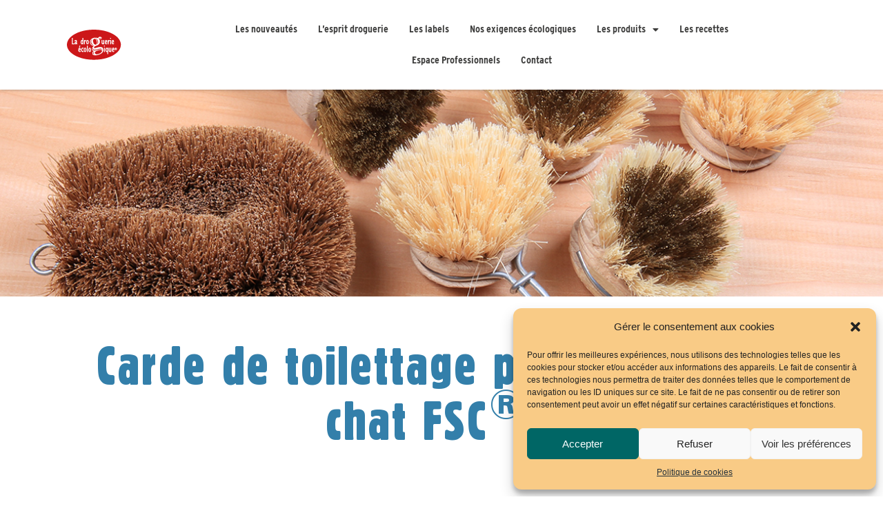

--- FILE ---
content_type: text/html; charset=UTF-8
request_url: https://la-droguerie-eco.com/carde-de-toilettage-pour-chien-et-chat/
body_size: 24126
content:
<!DOCTYPE html>
<html dir="ltr" lang="fr-FR"
	prefix="og: https://ogp.me/ns#" >
<head>
	<meta charset="UTF-8" />
	<meta name="viewport" content="width=device-width, initial-scale=1" />
	<link rel="profile" href="http://gmpg.org/xfn/11" />
	<link rel="pingback" href="https://la-droguerie-eco.com/xmlrpc.php" />
	<title>Carde de toilettage pour chien et chat FSC® | Le site officiel de la droguerie éco</title>

		<!-- All in One SEO 4.4.0.1 - aioseo.com -->
		<meta name="robots" content="max-image-preview:large" />
		<link rel="canonical" href="https://la-droguerie-eco.com/carde-de-toilettage-pour-chien-et-chat/" />
		<meta name="generator" content="All in One SEO (AIOSEO) 4.4.0.1" />
		<meta property="og:locale" content="fr_FR" />
		<meta property="og:site_name" content="Le site officiel de la droguerie éco | Les produits de droguerie" />
		<meta property="og:type" content="article" />
		<meta property="og:title" content="Carde de toilettage pour chien et chat FSC® | Le site officiel de la droguerie éco" />
		<meta property="og:url" content="https://la-droguerie-eco.com/carde-de-toilettage-pour-chien-et-chat/" />
		<meta property="article:published_time" content="2022-11-23T11:04:28+00:00" />
		<meta property="article:modified_time" content="2022-11-23T11:06:33+00:00" />
		<meta name="twitter:card" content="summary" />
		<meta name="twitter:title" content="Carde de toilettage pour chien et chat FSC® | Le site officiel de la droguerie éco" />
		<script type="application/ld+json" class="aioseo-schema">
			{"@context":"https:\/\/schema.org","@graph":[{"@type":"BreadcrumbList","@id":"https:\/\/la-droguerie-eco.com\/carde-de-toilettage-pour-chien-et-chat\/#breadcrumblist","itemListElement":[{"@type":"ListItem","@id":"https:\/\/la-droguerie-eco.com\/#listItem","position":1,"item":{"@type":"WebPage","@id":"https:\/\/la-droguerie-eco.com\/","name":"Accueil","description":"Les produits de droguerie","url":"https:\/\/la-droguerie-eco.com\/"},"nextItem":"https:\/\/la-droguerie-eco.com\/carde-de-toilettage-pour-chien-et-chat\/#listItem"},{"@type":"ListItem","@id":"https:\/\/la-droguerie-eco.com\/carde-de-toilettage-pour-chien-et-chat\/#listItem","position":2,"item":{"@type":"WebPage","@id":"https:\/\/la-droguerie-eco.com\/carde-de-toilettage-pour-chien-et-chat\/","name":"Carde de toilettage pour chien et chat FSC\u00ae","url":"https:\/\/la-droguerie-eco.com\/carde-de-toilettage-pour-chien-et-chat\/"},"previousItem":"https:\/\/la-droguerie-eco.com\/#listItem"}]},{"@type":"Organization","@id":"https:\/\/la-droguerie-eco.com\/#organization","name":"Le site officiel de la droguerie \u00e9co","url":"https:\/\/la-droguerie-eco.com\/"},{"@type":"WebPage","@id":"https:\/\/la-droguerie-eco.com\/carde-de-toilettage-pour-chien-et-chat\/#webpage","url":"https:\/\/la-droguerie-eco.com\/carde-de-toilettage-pour-chien-et-chat\/","name":"Carde de toilettage pour chien et chat FSC\u00ae | Le site officiel de la droguerie \u00e9co","inLanguage":"fr-FR","isPartOf":{"@id":"https:\/\/la-droguerie-eco.com\/#website"},"breadcrumb":{"@id":"https:\/\/la-droguerie-eco.com\/carde-de-toilettage-pour-chien-et-chat\/#breadcrumblist"},"image":{"@type":"ImageObject","url":"https:\/\/la-droguerie-eco.com\/wp-content\/uploads\/2016\/10\/ambiance_brosses.png","@id":"https:\/\/la-droguerie-eco.com\/#mainImage","width":1341,"height":295},"primaryImageOfPage":{"@id":"https:\/\/la-droguerie-eco.com\/carde-de-toilettage-pour-chien-et-chat\/#mainImage"},"datePublished":"2022-11-23T11:04:28+01:00","dateModified":"2022-11-23T11:06:33+01:00"},{"@type":"WebSite","@id":"https:\/\/la-droguerie-eco.com\/#website","url":"https:\/\/la-droguerie-eco.com\/","name":"Le site officiel de la droguerie \u00e9co","description":"Les produits de droguerie","inLanguage":"fr-FR","publisher":{"@id":"https:\/\/la-droguerie-eco.com\/#organization"}}]}
		</script>
		<!-- All in One SEO -->

<link rel='dns-prefetch' href='//cdnjs.cloudflare.com' />
<link rel='dns-prefetch' href='//use.typekit.net' />
<link rel='dns-prefetch' href='//fonts.googleapis.com' />
<link rel="alternate" type="application/rss+xml" title="Le site officiel de la droguerie éco &raquo; Flux" href="https://la-droguerie-eco.com/feed/" />
<link rel="alternate" type="application/rss+xml" title="Le site officiel de la droguerie éco &raquo; Flux des commentaires" href="https://la-droguerie-eco.com/comments/feed/" />
<script type="text/javascript">
window._wpemojiSettings = {"baseUrl":"https:\/\/s.w.org\/images\/core\/emoji\/14.0.0\/72x72\/","ext":".png","svgUrl":"https:\/\/s.w.org\/images\/core\/emoji\/14.0.0\/svg\/","svgExt":".svg","source":{"concatemoji":"https:\/\/la-droguerie-eco.com\/wp-includes\/js\/wp-emoji-release.min.js?ver=6.2.8"}};
/*! This file is auto-generated */
!function(e,a,t){var n,r,o,i=a.createElement("canvas"),p=i.getContext&&i.getContext("2d");function s(e,t){p.clearRect(0,0,i.width,i.height),p.fillText(e,0,0);e=i.toDataURL();return p.clearRect(0,0,i.width,i.height),p.fillText(t,0,0),e===i.toDataURL()}function c(e){var t=a.createElement("script");t.src=e,t.defer=t.type="text/javascript",a.getElementsByTagName("head")[0].appendChild(t)}for(o=Array("flag","emoji"),t.supports={everything:!0,everythingExceptFlag:!0},r=0;r<o.length;r++)t.supports[o[r]]=function(e){if(p&&p.fillText)switch(p.textBaseline="top",p.font="600 32px Arial",e){case"flag":return s("\ud83c\udff3\ufe0f\u200d\u26a7\ufe0f","\ud83c\udff3\ufe0f\u200b\u26a7\ufe0f")?!1:!s("\ud83c\uddfa\ud83c\uddf3","\ud83c\uddfa\u200b\ud83c\uddf3")&&!s("\ud83c\udff4\udb40\udc67\udb40\udc62\udb40\udc65\udb40\udc6e\udb40\udc67\udb40\udc7f","\ud83c\udff4\u200b\udb40\udc67\u200b\udb40\udc62\u200b\udb40\udc65\u200b\udb40\udc6e\u200b\udb40\udc67\u200b\udb40\udc7f");case"emoji":return!s("\ud83e\udef1\ud83c\udffb\u200d\ud83e\udef2\ud83c\udfff","\ud83e\udef1\ud83c\udffb\u200b\ud83e\udef2\ud83c\udfff")}return!1}(o[r]),t.supports.everything=t.supports.everything&&t.supports[o[r]],"flag"!==o[r]&&(t.supports.everythingExceptFlag=t.supports.everythingExceptFlag&&t.supports[o[r]]);t.supports.everythingExceptFlag=t.supports.everythingExceptFlag&&!t.supports.flag,t.DOMReady=!1,t.readyCallback=function(){t.DOMReady=!0},t.supports.everything||(n=function(){t.readyCallback()},a.addEventListener?(a.addEventListener("DOMContentLoaded",n,!1),e.addEventListener("load",n,!1)):(e.attachEvent("onload",n),a.attachEvent("onreadystatechange",function(){"complete"===a.readyState&&t.readyCallback()})),(e=t.source||{}).concatemoji?c(e.concatemoji):e.wpemoji&&e.twemoji&&(c(e.twemoji),c(e.wpemoji)))}(window,document,window._wpemojiSettings);
</script>
<style type="text/css">
img.wp-smiley,
img.emoji {
	display: inline !important;
	border: none !important;
	box-shadow: none !important;
	height: 1em !important;
	width: 1em !important;
	margin: 0 0.07em !important;
	vertical-align: -0.1em !important;
	background: none !important;
	padding: 0 !important;
}
</style>
	<link rel='stylesheet' id='wp-block-library-css' href='https://la-droguerie-eco.com/wp-includes/css/dist/block-library/style.min.css?ver=6.2.8' type='text/css' media='all' />
<link rel='stylesheet' id='classic-theme-styles-css' href='https://la-droguerie-eco.com/wp-includes/css/classic-themes.min.css?ver=6.2.8' type='text/css' media='all' />
<style id='global-styles-inline-css' type='text/css'>
body{--wp--preset--color--black: #000000;--wp--preset--color--cyan-bluish-gray: #abb8c3;--wp--preset--color--white: #ffffff;--wp--preset--color--pale-pink: #f78da7;--wp--preset--color--vivid-red: #cf2e2e;--wp--preset--color--luminous-vivid-orange: #ff6900;--wp--preset--color--luminous-vivid-amber: #fcb900;--wp--preset--color--light-green-cyan: #7bdcb5;--wp--preset--color--vivid-green-cyan: #00d084;--wp--preset--color--pale-cyan-blue: #8ed1fc;--wp--preset--color--vivid-cyan-blue: #0693e3;--wp--preset--color--vivid-purple: #9b51e0;--wp--preset--gradient--vivid-cyan-blue-to-vivid-purple: linear-gradient(135deg,rgba(6,147,227,1) 0%,rgb(155,81,224) 100%);--wp--preset--gradient--light-green-cyan-to-vivid-green-cyan: linear-gradient(135deg,rgb(122,220,180) 0%,rgb(0,208,130) 100%);--wp--preset--gradient--luminous-vivid-amber-to-luminous-vivid-orange: linear-gradient(135deg,rgba(252,185,0,1) 0%,rgba(255,105,0,1) 100%);--wp--preset--gradient--luminous-vivid-orange-to-vivid-red: linear-gradient(135deg,rgba(255,105,0,1) 0%,rgb(207,46,46) 100%);--wp--preset--gradient--very-light-gray-to-cyan-bluish-gray: linear-gradient(135deg,rgb(238,238,238) 0%,rgb(169,184,195) 100%);--wp--preset--gradient--cool-to-warm-spectrum: linear-gradient(135deg,rgb(74,234,220) 0%,rgb(151,120,209) 20%,rgb(207,42,186) 40%,rgb(238,44,130) 60%,rgb(251,105,98) 80%,rgb(254,248,76) 100%);--wp--preset--gradient--blush-light-purple: linear-gradient(135deg,rgb(255,206,236) 0%,rgb(152,150,240) 100%);--wp--preset--gradient--blush-bordeaux: linear-gradient(135deg,rgb(254,205,165) 0%,rgb(254,45,45) 50%,rgb(107,0,62) 100%);--wp--preset--gradient--luminous-dusk: linear-gradient(135deg,rgb(255,203,112) 0%,rgb(199,81,192) 50%,rgb(65,88,208) 100%);--wp--preset--gradient--pale-ocean: linear-gradient(135deg,rgb(255,245,203) 0%,rgb(182,227,212) 50%,rgb(51,167,181) 100%);--wp--preset--gradient--electric-grass: linear-gradient(135deg,rgb(202,248,128) 0%,rgb(113,206,126) 100%);--wp--preset--gradient--midnight: linear-gradient(135deg,rgb(2,3,129) 0%,rgb(40,116,252) 100%);--wp--preset--duotone--dark-grayscale: url('#wp-duotone-dark-grayscale');--wp--preset--duotone--grayscale: url('#wp-duotone-grayscale');--wp--preset--duotone--purple-yellow: url('#wp-duotone-purple-yellow');--wp--preset--duotone--blue-red: url('#wp-duotone-blue-red');--wp--preset--duotone--midnight: url('#wp-duotone-midnight');--wp--preset--duotone--magenta-yellow: url('#wp-duotone-magenta-yellow');--wp--preset--duotone--purple-green: url('#wp-duotone-purple-green');--wp--preset--duotone--blue-orange: url('#wp-duotone-blue-orange');--wp--preset--font-size--small: 13px;--wp--preset--font-size--medium: 20px;--wp--preset--font-size--large: 36px;--wp--preset--font-size--x-large: 42px;--wp--preset--spacing--20: 0.44rem;--wp--preset--spacing--30: 0.67rem;--wp--preset--spacing--40: 1rem;--wp--preset--spacing--50: 1.5rem;--wp--preset--spacing--60: 2.25rem;--wp--preset--spacing--70: 3.38rem;--wp--preset--spacing--80: 5.06rem;--wp--preset--shadow--natural: 6px 6px 9px rgba(0, 0, 0, 0.2);--wp--preset--shadow--deep: 12px 12px 50px rgba(0, 0, 0, 0.4);--wp--preset--shadow--sharp: 6px 6px 0px rgba(0, 0, 0, 0.2);--wp--preset--shadow--outlined: 6px 6px 0px -3px rgba(255, 255, 255, 1), 6px 6px rgba(0, 0, 0, 1);--wp--preset--shadow--crisp: 6px 6px 0px rgba(0, 0, 0, 1);}:where(.is-layout-flex){gap: 0.5em;}body .is-layout-flow > .alignleft{float: left;margin-inline-start: 0;margin-inline-end: 2em;}body .is-layout-flow > .alignright{float: right;margin-inline-start: 2em;margin-inline-end: 0;}body .is-layout-flow > .aligncenter{margin-left: auto !important;margin-right: auto !important;}body .is-layout-constrained > .alignleft{float: left;margin-inline-start: 0;margin-inline-end: 2em;}body .is-layout-constrained > .alignright{float: right;margin-inline-start: 2em;margin-inline-end: 0;}body .is-layout-constrained > .aligncenter{margin-left: auto !important;margin-right: auto !important;}body .is-layout-constrained > :where(:not(.alignleft):not(.alignright):not(.alignfull)){max-width: var(--wp--style--global--content-size);margin-left: auto !important;margin-right: auto !important;}body .is-layout-constrained > .alignwide{max-width: var(--wp--style--global--wide-size);}body .is-layout-flex{display: flex;}body .is-layout-flex{flex-wrap: wrap;align-items: center;}body .is-layout-flex > *{margin: 0;}:where(.wp-block-columns.is-layout-flex){gap: 2em;}.has-black-color{color: var(--wp--preset--color--black) !important;}.has-cyan-bluish-gray-color{color: var(--wp--preset--color--cyan-bluish-gray) !important;}.has-white-color{color: var(--wp--preset--color--white) !important;}.has-pale-pink-color{color: var(--wp--preset--color--pale-pink) !important;}.has-vivid-red-color{color: var(--wp--preset--color--vivid-red) !important;}.has-luminous-vivid-orange-color{color: var(--wp--preset--color--luminous-vivid-orange) !important;}.has-luminous-vivid-amber-color{color: var(--wp--preset--color--luminous-vivid-amber) !important;}.has-light-green-cyan-color{color: var(--wp--preset--color--light-green-cyan) !important;}.has-vivid-green-cyan-color{color: var(--wp--preset--color--vivid-green-cyan) !important;}.has-pale-cyan-blue-color{color: var(--wp--preset--color--pale-cyan-blue) !important;}.has-vivid-cyan-blue-color{color: var(--wp--preset--color--vivid-cyan-blue) !important;}.has-vivid-purple-color{color: var(--wp--preset--color--vivid-purple) !important;}.has-black-background-color{background-color: var(--wp--preset--color--black) !important;}.has-cyan-bluish-gray-background-color{background-color: var(--wp--preset--color--cyan-bluish-gray) !important;}.has-white-background-color{background-color: var(--wp--preset--color--white) !important;}.has-pale-pink-background-color{background-color: var(--wp--preset--color--pale-pink) !important;}.has-vivid-red-background-color{background-color: var(--wp--preset--color--vivid-red) !important;}.has-luminous-vivid-orange-background-color{background-color: var(--wp--preset--color--luminous-vivid-orange) !important;}.has-luminous-vivid-amber-background-color{background-color: var(--wp--preset--color--luminous-vivid-amber) !important;}.has-light-green-cyan-background-color{background-color: var(--wp--preset--color--light-green-cyan) !important;}.has-vivid-green-cyan-background-color{background-color: var(--wp--preset--color--vivid-green-cyan) !important;}.has-pale-cyan-blue-background-color{background-color: var(--wp--preset--color--pale-cyan-blue) !important;}.has-vivid-cyan-blue-background-color{background-color: var(--wp--preset--color--vivid-cyan-blue) !important;}.has-vivid-purple-background-color{background-color: var(--wp--preset--color--vivid-purple) !important;}.has-black-border-color{border-color: var(--wp--preset--color--black) !important;}.has-cyan-bluish-gray-border-color{border-color: var(--wp--preset--color--cyan-bluish-gray) !important;}.has-white-border-color{border-color: var(--wp--preset--color--white) !important;}.has-pale-pink-border-color{border-color: var(--wp--preset--color--pale-pink) !important;}.has-vivid-red-border-color{border-color: var(--wp--preset--color--vivid-red) !important;}.has-luminous-vivid-orange-border-color{border-color: var(--wp--preset--color--luminous-vivid-orange) !important;}.has-luminous-vivid-amber-border-color{border-color: var(--wp--preset--color--luminous-vivid-amber) !important;}.has-light-green-cyan-border-color{border-color: var(--wp--preset--color--light-green-cyan) !important;}.has-vivid-green-cyan-border-color{border-color: var(--wp--preset--color--vivid-green-cyan) !important;}.has-pale-cyan-blue-border-color{border-color: var(--wp--preset--color--pale-cyan-blue) !important;}.has-vivid-cyan-blue-border-color{border-color: var(--wp--preset--color--vivid-cyan-blue) !important;}.has-vivid-purple-border-color{border-color: var(--wp--preset--color--vivid-purple) !important;}.has-vivid-cyan-blue-to-vivid-purple-gradient-background{background: var(--wp--preset--gradient--vivid-cyan-blue-to-vivid-purple) !important;}.has-light-green-cyan-to-vivid-green-cyan-gradient-background{background: var(--wp--preset--gradient--light-green-cyan-to-vivid-green-cyan) !important;}.has-luminous-vivid-amber-to-luminous-vivid-orange-gradient-background{background: var(--wp--preset--gradient--luminous-vivid-amber-to-luminous-vivid-orange) !important;}.has-luminous-vivid-orange-to-vivid-red-gradient-background{background: var(--wp--preset--gradient--luminous-vivid-orange-to-vivid-red) !important;}.has-very-light-gray-to-cyan-bluish-gray-gradient-background{background: var(--wp--preset--gradient--very-light-gray-to-cyan-bluish-gray) !important;}.has-cool-to-warm-spectrum-gradient-background{background: var(--wp--preset--gradient--cool-to-warm-spectrum) !important;}.has-blush-light-purple-gradient-background{background: var(--wp--preset--gradient--blush-light-purple) !important;}.has-blush-bordeaux-gradient-background{background: var(--wp--preset--gradient--blush-bordeaux) !important;}.has-luminous-dusk-gradient-background{background: var(--wp--preset--gradient--luminous-dusk) !important;}.has-pale-ocean-gradient-background{background: var(--wp--preset--gradient--pale-ocean) !important;}.has-electric-grass-gradient-background{background: var(--wp--preset--gradient--electric-grass) !important;}.has-midnight-gradient-background{background: var(--wp--preset--gradient--midnight) !important;}.has-small-font-size{font-size: var(--wp--preset--font-size--small) !important;}.has-medium-font-size{font-size: var(--wp--preset--font-size--medium) !important;}.has-large-font-size{font-size: var(--wp--preset--font-size--large) !important;}.has-x-large-font-size{font-size: var(--wp--preset--font-size--x-large) !important;}
.wp-block-navigation a:where(:not(.wp-element-button)){color: inherit;}
:where(.wp-block-columns.is-layout-flex){gap: 2em;}
.wp-block-pullquote{font-size: 1.5em;line-height: 1.6;}
</style>
<link rel='stylesheet' id='custom-typekit-css-css' href='https://use.typekit.net/lrc6bdf.css?ver=1.0.18' type='text/css' media='all' />
<link rel='stylesheet' id='cmplz-general-css' href='https://la-droguerie-eco.com/wp-content/plugins/complianz-gdpr/assets/css/cookieblocker.min.css?ver=6.4.7' type='text/css' media='all' />
<link rel='stylesheet' id='hfe-style-css' href='https://la-droguerie-eco.com/wp-content/plugins/header-footer-elementor/assets/css/header-footer-elementor.css?ver=1.6.14' type='text/css' media='all' />
<link rel='stylesheet' id='elementor-icons-css' href='https://la-droguerie-eco.com/wp-content/plugins/elementor/assets/lib/eicons/css/elementor-icons.min.css?ver=5.20.0' type='text/css' media='all' />
<link rel='stylesheet' id='elementor-frontend-legacy-css' href='https://la-droguerie-eco.com/wp-content/plugins/elementor/assets/css/frontend-legacy.min.css?ver=3.14.1' type='text/css' media='all' />
<link rel='stylesheet' id='elementor-frontend-css' href='https://la-droguerie-eco.com/wp-content/plugins/elementor/assets/css/frontend.min.css?ver=3.14.1' type='text/css' media='all' />
<link rel='stylesheet' id='swiper-css' href='https://la-droguerie-eco.com/wp-content/plugins/elementor/assets/lib/swiper/css/swiper.min.css?ver=5.3.6' type='text/css' media='all' />
<link rel='stylesheet' id='elementor-post-2936-css' href='https://la-droguerie-eco.com/wp-content/uploads/elementor/css/post-2936.css?ver=1727785181' type='text/css' media='all' />
<link rel='stylesheet' id='elementor-pro-css' href='https://la-droguerie-eco.com/wp-content/plugins/elementor-pro/assets/css/frontend.min.css?ver=3.14.1' type='text/css' media='all' />
<link rel='stylesheet' id='elementor-global-css' href='https://la-droguerie-eco.com/wp-content/uploads/elementor/css/global.css?ver=1727785181' type='text/css' media='all' />
<link rel='stylesheet' id='elementor-post-6036-css' href='https://la-droguerie-eco.com/wp-content/uploads/elementor/css/post-6036.css?ver=1727785322' type='text/css' media='all' />
<link rel='stylesheet' id='hfe-widgets-style-css' href='https://la-droguerie-eco.com/wp-content/plugins/header-footer-elementor/inc/widgets-css/frontend.css?ver=1.6.14' type='text/css' media='all' />
<link rel='stylesheet' id='elementor-post-5142-css' href='https://la-droguerie-eco.com/wp-content/uploads/elementor/css/post-5142.css?ver=1760604001' type='text/css' media='all' />
<link rel='stylesheet' id='if-menu-site-css-css' href='https://la-droguerie-eco.com/wp-content/plugins/if-menu/assets/if-menu-site.css?ver=6.2.8' type='text/css' media='all' />
<link rel='stylesheet' id='one-bootstrap-css' href='https://la-droguerie-eco.com/wp-content/themes/one/assets/css/bootstrap.min.css?ver=6.2.8' type='text/css' media='all' />
<link rel='stylesheet' id='one-parent-style-css' href='https://la-droguerie-eco.com/wp-content/themes/one/style.css?ver=6.2.8' type='text/css' media='all' />
<link rel='stylesheet' id='one-style-css' href='https://la-droguerie-eco.com/wp-content/themes/one-child/style.css?ver=6.2.8' type='text/css' media='all' />
<link rel='stylesheet' id='one-font-awesome-css' href='https://la-droguerie-eco.com/wp-content/themes/one/assets/css/font-awesome.min.css?ver=6.2.8' type='text/css' media='all' />
<link rel='stylesheet' id='Raleway-css' href='https://fonts.googleapis.com/css?family=Raleway%3A300%2C400%2C700&#038;ver=6.2.8' type='text/css' media='all' />
<link rel='stylesheet' id='Lato-css' href='https://fonts.googleapis.com/css?family=Lato%3A400%2C700&#038;ver=6.2.8' type='text/css' media='all' />
<link rel='stylesheet' id='slb_core-css' href='https://la-droguerie-eco.com/wp-content/plugins/simple-lightbox/client/css/app.css?ver=2.9.3' type='text/css' media='all' />
<link rel='stylesheet' id='dry_awp_theme_style-css' href='https://la-droguerie-eco.com/wp-content/plugins/advanced-wp-columns/assets/css/awp-columns.css?ver=6.2.8' type='text/css' media='all' />
<style id='dry_awp_theme_style-inline-css' type='text/css'>
@media screen and (max-width: 1024px) {	.csColumn {		clear: both !important;		float: none !important;		text-align: center !important;		margin-left:  10% !important;		margin-right: 10% !important;		width: 80% !important;	}	.csColumnGap {		display: none !important;	}}
</style>
<link rel='stylesheet' id='google-fonts-1-css' href='https://fonts.googleapis.com/css?family=Roboto%3A100%2C100italic%2C200%2C200italic%2C300%2C300italic%2C400%2C400italic%2C500%2C500italic%2C600%2C600italic%2C700%2C700italic%2C800%2C800italic%2C900%2C900italic%7CRoboto+Slab%3A100%2C100italic%2C200%2C200italic%2C300%2C300italic%2C400%2C400italic%2C500%2C500italic%2C600%2C600italic%2C700%2C700italic%2C800%2C800italic%2C900%2C900italic&#038;display=auto&#038;ver=6.2.8' type='text/css' media='all' />
<link rel='stylesheet' id='elementor-icons-shared-0-css' href='https://la-droguerie-eco.com/wp-content/plugins/elementor/assets/lib/font-awesome/css/fontawesome.min.css?ver=5.15.3' type='text/css' media='all' />
<link rel='stylesheet' id='elementor-icons-fa-solid-css' href='https://la-droguerie-eco.com/wp-content/plugins/elementor/assets/lib/font-awesome/css/solid.min.css?ver=5.15.3' type='text/css' media='all' />
<link rel='stylesheet' id='elementor-icons-fa-regular-css' href='https://la-droguerie-eco.com/wp-content/plugins/elementor/assets/lib/font-awesome/css/regular.min.css?ver=5.15.3' type='text/css' media='all' />
<link rel="preconnect" href="https://fonts.gstatic.com/" crossorigin><script type='text/javascript' src='https://la-droguerie-eco.com/wp-includes/js/jquery/jquery.min.js?ver=3.6.4' id='jquery-core-js'></script>
<script type='text/javascript' src='https://la-droguerie-eco.com/wp-includes/js/jquery/jquery-migrate.min.js?ver=3.4.0' id='jquery-migrate-js'></script>
<script type='text/javascript' src='https://la-droguerie-eco.com/wp-content/plugins/wp-image-zoooom/assets/js/jquery.image_zoom.min.js?ver=1.53' id='image_zoooom-js'></script>
<script type='text/javascript' id='image_zoooom-init-js-extra'>
/* <![CDATA[ */
var IZ = {"with_woocommerce":"0","exchange_thumbnails":"0","woo_categories":"0","enable_mobile":"","options":{"zoomType":"inner","cursor":"default","easingAmount":12},"woo_slider":"0"};
/* ]]> */
</script>
<script type='text/javascript' src='https://la-droguerie-eco.com/wp-content/plugins/wp-image-zoooom/assets/js/image_zoom-init.js?ver=1.53' id='image_zoooom-init-js'></script>
<script type='text/javascript' src='//cdnjs.cloudflare.com/ajax/libs/jquery-easing/1.4.1/jquery.easing.min.js?ver=6.2.8' id='jquery-easing-js'></script>
<link rel="https://api.w.org/" href="https://la-droguerie-eco.com/wp-json/" /><link rel="alternate" type="application/json" href="https://la-droguerie-eco.com/wp-json/wp/v2/pages/6036" /><link rel="EditURI" type="application/rsd+xml" title="RSD" href="https://la-droguerie-eco.com/xmlrpc.php?rsd" />
<link rel="wlwmanifest" type="application/wlwmanifest+xml" href="https://la-droguerie-eco.com/wp-includes/wlwmanifest.xml" />
<meta name="generator" content="WordPress 6.2.8" />
<link rel='shortlink' href='https://la-droguerie-eco.com/?p=6036' />
<link rel="alternate" type="application/json+oembed" href="https://la-droguerie-eco.com/wp-json/oembed/1.0/embed?url=https%3A%2F%2Fla-droguerie-eco.com%2Fcarde-de-toilettage-pour-chien-et-chat%2F" />
<link rel="alternate" type="text/xml+oembed" href="https://la-droguerie-eco.com/wp-json/oembed/1.0/embed?url=https%3A%2F%2Fla-droguerie-eco.com%2Fcarde-de-toilettage-pour-chien-et-chat%2F&#038;format=xml" />
				<style type="text/css" id="cst_font_data">
					@font-face {font-family: "Black Berthold Condensed";font-display: auto;font-fallback: ;font-weight: 400;src: url(https://la-droguerie-eco.com/wp-content/uploads/2022/07/lkc__.ttf) format('TrueType');} @font-face {font-family: "Black Berthold Extra Condensed";font-display: auto;font-fallback: ;font-weight: 400;src: url(https://la-droguerie-eco.com/wp-content/uploads/2022/07/lkec_.ttf) format('TrueType');} @font-face {font-family: "Black Berthold Regular";font-display: auto;font-fallback: ;font-weight: 400;src: url(https://la-droguerie-eco.com/wp-content/uploads/2022/07/lkrg_.ttf) format('TrueType');} @font-face {font-family: "Desyrel";font-display: auto;font-fallback: ;font-weight: 400;src: url(https://la-droguerie-eco.com/wp-content/uploads/2022/07/desyrel.ttf) format('TrueType');} @font-face {font-family: "écodis";font-display: auto;font-fallback: ;font-weight: 400;src: url(https://la-droguerie-eco.com/wp-content/uploads/2022/07/ecodis-font-v2-semibold.otf) format('OpenType');}				</style>
				<style id="mystickymenu" type="text/css">#mysticky-nav { width:100%; position: static; }#mysticky-nav.wrapfixed { position:fixed; left: 0px; margin-top:0px;  z-index: 1000000; -webkit-transition: 0.3s; -moz-transition: 0.3s; -o-transition: 0.3s; transition: 0.3s; -ms-filter:"progid:DXImageTransform.Microsoft.Alpha(Opacity=100)"; filter: alpha(opacity=100); opacity:1; background-color: #ffffff;}#mysticky-nav.wrapfixed .myfixed{ background-color: #ffffff; position: relative;top: auto;left: auto;right: auto;}.myfixed { margin:0 auto!important; float:none!important; border:0px!important; background:none!important; max-width:100%!important; }</style>			<style type="text/css">
																															</style>
			<style>.cmplz-hidden{display:none!important;}</style>
<!--Customizer CSS-->
<style type='text/css' media='screen'>
#bloc-gf { background : #fff; }#bloc-gf h3 { color : #6285ad; }#bloc-gf p, #bloc-gf label { color : #444; }.navbar-brand:nth-child(1) img { image : https://la-droguerie-eco.com/wp-content/uploads/2022/07/logo-droguerie-eco-site_plan-de-travail-1.png; }a.navbar-brand, .navbar-default .navbar-brand:hover, .navbar-default .navbar-brand:focus { color : #df6238; }.hero-overlay { background : #ffffff; }.hero-overlay { opacity : 0.7; }.entry-content a { color : #df6238; }aside h3 { color : #5b9ea6; }.cat-links, .cat-links a { color : #5b9ea6; }.entry-footer .col a.more-link { color : #df6238; }.entry-footer .col a.more-link { border-color : #df6238; }h2.comments-title { color : #5b9ea6; }#comments a { color : #5b9ea6; }#bloc-footer { background : #f4e2c3; }#bloc-footer h3 { color : #fff; }#bloc-footer .textwidget, #bloc-footer a, #bloc-footer ol, #bloc-footer ul { color : #fff; }#bloc-social { background : #6285ad; }#bloc-social h3 { color : #fff; }#bloc-social #social-icons .fa { color : #ffffff; }#bloc-social span:eq(0) { css_class : fa-facebook-square; }#bloc-social span:eq(1) { css_class : fa-linkedin-square; }#bloc-stats .text-center { color : #fff; }#bloc-stats { background-image : url("https://la-droguerie-eco.com/wp-content/themes/one/assets/img/background-stats.jpg"); }#bloc-stats .overlay { background : #5b9fa6; }#bloc-stats .overlay { opacity : 0.5; }#bloc-team { background : #f9cb86; }#bloc-team h3 { color : #006665; }#bloc-team h4 { color : #006665; }#bloc-team p { color : #006665; }#bloc-team a { color : #006665; }#bloc-team .container { background : 3; }#bloc-team .team-member:eq(0) img { image : https://la-droguerie-eco.com/wp-content/uploads/2023/02/ecocert_logo.png; }#bloc-team .team-member:eq(1) img { image : https://la-droguerie-eco.com/wp-content/uploads/2016/10/logo_fsc-1.png; }#bloc-team .team-member:eq(2) img { image : https://la-droguerie-eco.com/wp-content/uploads/2017/10/logo_ab_ue-1.png; }#bloc-recent-posts { background : #efefef; }#bloc-recent-posts h3 { color : #322b80; }#bloc-recent-posts h4 a { color : #444; }#bloc-gallery { background : #fff; }#bloc-gallery h3 { color : #322b80; }#bloc-gallery p.sub-heading { color : #444; }#bloc-left-content img { image : https://la-droguerie-eco.com/wp-content/uploads/2022/07/carnet-recettes.png; }#bloc-left-content { background : #d2f2b3; }#bloc-left-content h3, #bloc-left-content hr { color : #3c73e0; }#bloc-left-content h4 { color : #3c73e0; }#bloc-left-content p { color : #3c73e0; }#bloc-left-content .btn { background : #3c73e0; }#bloc-left-content .btn:hover { background: #2259c6; }#bloc-logos { background : #fff; }#bloc-quote { background : #bce1ff; }#bloc-quote blockquote p { color : #ffffff; }#bloc-quote footer { color : #ffffff; }#bloc-icons { background : #dae7e8; }#bloc-icons h3 { color : #1a2530; }#bloc-icons h4 { color : #df6238; }#bloc-icons p { color : #444; }#bloc-icons span.icon-round { color : #df6238; }#bloc-icons span.icon-round { border-color : #FFF; }#bloc-icons span.icon-round { background : #FFF; }#bloc-icons span.icon-round i:eq(0) { css_class : 0; }#bloc-icons span.icon-round i:eq(1) { css_class : 0; }#bloc-right-content img { image : https://la-droguerie-eco.com/wp-content/uploads/2022/07/soft-impact.jpg; }#bloc-right-content { background : #006665; }#bloc-right-content h3 { color : #a9cfe4; }#bloc-right-content h4 { color : #a9cfe4; }#bloc-right-content p { color : #a9cfe4; }#bloc-right-content .btn { background : #a9cfe4; }#bloc-right-content .btn:hover { background: #8fb5ca; }#bloc-main-content .col-sm-6 img { image : https://la-droguerie-eco.com/wp-content/uploads/2020/09/photo_esprit_droguerie-7.png; }#bloc-main-content { background : #b0d8ff; }#bloc-main-content h3 { color : #322b80; }#bloc-main-content h4 { color : #a85823; }#bloc-main-content p { color : #0a0a0a; }#bloc-main-content .btn-default { background : #5b9ea6; }#bloc-main-content .btn-default:hover { background: #41848c; }#bloc-main-content span:eq(0) { css_class : 0; }#bloc-main-content span:eq(1) { css_class : 0; }#bloc-services .container { background : 1; }#bloc-services { background : #fff; }#bloc-services h3 { color : #444; }#bloc-services p { color : #444; }#bloc-services h2 { color : #444; }#bloc-services .col-sm-12:nth-child(1) img { image : ; }#bloc-plain-content h3 { color : #322b80; }#bloc-plain-content { background : #ffffff; }#bloc-plain-content p, #bloc-plain-content a.custom-link { color : #3e3e3e; }#hero-bloc { background-image : url("https://la-droguerie-eco.com/wp-content/uploads/2020/09/photo_page_accueil_droguerie-2.png"); }#hero-bloc .hero-overlay { background : #ffffff; }#hero-bloc .hero-overlay { opacity : 0; }#hero-bloc h1 { color : #FFFFFF; }#hero-bloc h2 { color : #cad3d7; }#hero-bloc .btn-primary { background : #1361c6; }#hero-bloc .btn-primary:hover { background: #0047ac; }
</style>
<!--/Customizer CSS-->
<meta name="generator" content="Elementor 3.14.1; features: a11y_improvements, additional_custom_breakpoints; settings: css_print_method-external, google_font-enabled, font_display-auto">
<!-- All in one Favicon 4.7 --><!-- Google tag (gtag.js) Version GA4 -->
<script type="text/plain" data-service="google-analytics" data-category="statistics" async data-cmplz-src="https://www.googletagmanager.com/gtag/js?id=G-4D4BL6CWY6"></script>
<script>
  window.dataLayer = window.dataLayer || [];
  function gtag(){dataLayer.push(arguments);}
  gtag('js', new Date());

  gtag('config', 'G-4D4BL6CWY6');
</script><style type="text/css">img.zoooom,.zoooom img{padding:0!important;}.dialog-lightbox-widget-content[style] { top: 0 !important; left: 0 !important;}body.elementor-editor-active .zoooom::before { content: "\f179     Zoom applied to the image. Check on the frontend"; position: absolute; margin-top: 12px; text-align: right; background-color: white; line-height: 1.4em; left: 5%; padding: 0 10px 6px; font-family: dashicons; font-size: 0.9em; font-style: italic; z-index: 20; }</style><link rel="icon" href="https://la-droguerie-eco.com/wp-content/uploads/2017/04/cropped-bonhomme_favicon-1-32x32.png" sizes="32x32" />
<link rel="icon" href="https://la-droguerie-eco.com/wp-content/uploads/2017/04/cropped-bonhomme_favicon-1-192x192.png" sizes="192x192" />
<link rel="apple-touch-icon" href="https://la-droguerie-eco.com/wp-content/uploads/2017/04/cropped-bonhomme_favicon-1-180x180.png" />
<meta name="msapplication-TileImage" content="https://la-droguerie-eco.com/wp-content/uploads/2017/04/cropped-bonhomme_favicon-1-270x270.png" />
		<style type="text/css" id="wp-custom-css">
			a.spe {
position: absolute;
top:-100px;
}

a.spe_labels {
position: absolute;
top:-120px;
}

a.spe_contact {
position: absolute;
top:-130px;
}

a.spe_recettes {
position: absolute;
top:-130px;
}

a.spe_exigence {
position: absolute;
top:-120px;
}

#bloc-right-content {
	padding-top: -150px;
	padding-bottom: 65px;
	margin-top: -50px;
}
/*-------Typographies-------------*/
body{
	letter-spacing:0px;
}
p{
	font-family: "interstate-condensed";
	text-align:justify;
	text-justify:inter-word;
	-webkit-hyphens: auto;
 -moz-hyphens: auto;
 -ms-hyphens: auto;
 -o-hyphens: auto;
 hyphens: auto;
	font-size: 16px;
}
h4{
	font-family:"Desyrel";
	font-size:23px !important;
	font-weight:normal !important;
	line-height:25px;
}
h3{
	font-family:"Black Berthold Extra Condensed";
}
h2{
	font-family:"Black Berthold Extra Condensed";
}
h1{
	font-family:"Black Berthold Extra Condensed"!important;
	font-size:50px !important;
}
a{
	font-family: "Interstate Condensed";
-moz-font-family: "interstate-condensed";
	-o-font-family: "interstate-condensed";
	-webkit-:font-family: "interstate-condensed";
}
#bloc-team h4{
	font-family:"Black Berthold Extra Condensed";
}
.wp-caption-text{
	font-family: "interstate-condensed" !important;
}
.elementor-widget-text-editor{
	font-family:"interstate-condensed" !important ;
}
.elementor-widget-text-editor p{
	text-align:center !important;
}
element .style{
font-family:"interstate-condensed" !important ;
}
.elementor-widget-heading .elementor-heading-title{
font-family:"Desyrel"!important;
	font-weight:normal !important;
	font-size:30px !important;
		text-align:center;
}
#bloc-social h3{
	font-weight: normal;
	font-size: 20px;
}
.elementor-widget-text-editor span{
	font-family:"interstate-condensed" !important ;
}
#bloc-footer .container p {
	text-align:left !important;
}

/*-----page produits---*/
body{
	background-color:white;
}
h1.entry-title{
	font-size:80px !important;
	display:none;
}
.elementor-widget-heading .elementor-heading-title{
color:#337faa!important;
	font-family:"Black Berthold Extra Condensed"!important;
	font-size:80px!important;
}
.hero-overlay{
	background:none!important;
}
.wp-caption-text{
	color:#337faa!important;
	font-weight:bold;
}
#header-banner .wrapper{
	bottom:80px!important;
}
article{
	margin-top:100px;
}
.wp-caption img{
	border-radius: 20px 20px 20px 20px
}
/*---////////1000px//////---*/
@media screen and (max-width:1000px){
	.elementor-widget-heading .elementor-heading-title{
	font-size:70px!important;
}

}
/*---////600/////-------*/
@media screen and (max-width:600px){
	.elementor-widget-heading .elementor-heading-title{
	font-size:40px!important;
}

article{
	padding:2%;	
	}
}

/*--------Contenu text simple------*/
#bloc-plain-content a.custom-link{
	display:none;
}
#bloc-plain-content h3{
	display:none;
}
#bloc-plain-content{
	padding:0px;
}
.col-xs-12{
	padding:0px;
}
#bloc-plain-content .container{
width: 100%;
}
#cont-contenu{
width: 100%;
}
#cont-contenu .col-contenu-a{
display:flex;
flex-wrap:no-wrap;
	align-items:fit;
background-color: rgb(34, 41, 77);
}
#cont-contenu .col-contenu-a .img-1{
width: 30%;
background-color: white;	
border-radius: 0px 0px 100px 0px;
padding: 6% 0px;
}
#cont-contenu .col-contenu-a .titre-contenu{
padding: 3% 1% 3% 3%;
width: 100%;
}
#cont-contenu .col-contenu-a .sous-titre-contenu{
width: 30%;
padding: 4% 3% 3% 2%;
}
/*--section 1--*/
#cont-contenu .col-contenu-a .img-1 img{
min-width:180px;
}
#cont-contenu .col-contenu-a .titre-contenu h1{
	margin-top:0px;
text-align:center;
letter-spacing:0px;
font-size:100px !important;
color: rgb(245, 212, 232);
}
#cont-contenu .col-contenu-a .sous-titre-contenu p{
	color: rgb(245, 212, 232);
	font-family:"Black Berthold Condensed"!important;
	font-size:40px;
	line-height:47px;
	text-align:left;
	hyphens: none;
	margin:0px;
	max-width:none;
}
/*--section 2--*/
#cont-contenu .col-contenu-b{
display:flex;
flex-wrap:no-wrap;
background-color: rgb(245, 212, 232);
padding:3% 5% 3% 5%;
}
#cont-contenu .col-contenu-b .text-desc-contenu{
	width:50%;
	padding-right:10%;
}
#cont-contenu .col-contenu-b .text-desc-contenu p{
	max-width:none !important;
	font-size:20px;
	line-height:26px;
	letter-spacing:0px;
	text-align:justify;
	color:rgb(34, 41, 77)!important;
}
#cont-contenu .col-contenu-b .text-desc-contenu a:not(span){
font-family:"interstate-condensed";
font-weight:normal;	
}

#cont-contenu .col-contenu-b .img-fond-contenu{
	width:50%;
}
#cont-contenu .col-contenu-b .img-fond-contenu img{
	vertical-align:top;
	width:90%;
	border-radius:20px;
}
/*--section 3--*/
#cont-contenu .col-contenu-c{
	width:100%;
	padding:5%;
}
#cont-contenu .col-contenu-c img{
	width:100%;
	padding:0px;
}
/*---////////1900////////-----*/
@media screen and (max-width:1900px){
#cont-contenu .col-contenu-a .img-1 img{
width: 40%;
}
#cont-contenu .col-contenu-a .titre-contenu h1{
font-size:120px!important;
	padding-left:5%;
}
	#cont-contenu .col-contenu-a .sous-titre-contenu p{
font-size:30px;
		line-height:35px;
}
#cont-contenu .col-contenu-b{
padding-top:2%;
}
	#cont-contenu .col-contenu-b .img-fond-contenu img{
width:80%;
}
}
/*--////1000////----*/
@media screen and (max-width:1000px){
#cont-contenu .col-contenu-a{
flex-wrap:wrap;
}
#cont-contenu .col-contenu-a .img-1{
width: 30%;
}
#cont-contenu .col-contenu-a .titre-contenu{
width: 70%;
}
#cont-contenu .col-contenu-a .sous-titre-contenu{
	background-color: rgb(245, 212, 232);
width:100%;
padding:4% 5%;
	}
	#cont-contenu .col-contenu-b{
flex-wrap:wrap;
padding:5% 5%;
}
	#cont-contenu .col-contenu-b .text-desc-contenu{
	width:100%;
}
	#cont-contenu .col-contenu-b .img-fond-contenu {
width:100%;
}
	/*---////sections///---*/
	#cont-contenu .col-contenu-a .titre-contenu h1{
font-size:70px !important;
		padding:1% 2%;
}
	#cont-contenu .col-contenu-a .img-1 img{
width:120px;
min-width:140px;
		margin-top:10%
}
#cont-contenu .col-contenu-a .sous-titre-contenu p{
color:rgb(34, 41, 77);
	text-align:justify;
	hyphens:auto;
}
	#cont-contenu .col-contenu-b .text-desc-contenu{
padding:0px;
	}
	#cont-contenu .col-contenu-b .img-fond-contenu{
	margin-top:10%;
	}
	#cont-contenu .col-contenu-b .img-fond-contenu img{
		width:100%;
	}	
	
}
	/*---////600/////-------*/
	@media screen and (max-width:600px){
#cont-contenu .col-contenu-a .img-1{
width: 40%;
	border-radius:0px 0px 50px 0px;
	padding-bottom:50px;
}
#cont-contenu .col-contenu-a .titre-contenu{
width: 60%;
	padding:10px;
}
#cont-contenu .col-contenu-a .titre-contenu h1{
font-size:35px!important;
}
#cont-contenu .col-contenu-a .img-1 img{
width: 80px;
min-width:80px;
margin-top:10%;
}
		#cont-contenu .col-contenu-b .img-fond-contenu img{
			border-radius:10px;
		}
		#cont-contenu .col-contenu-a .sous-titre-contenu p{
font-size:19px;
line-height:normal;
}
#cont-contenu .col-contenu-b .text-desc-contenu p{
font-size:16px;
	}
	
}

/*-------Les nouveaux produits---*/
#bloc-gallery{
	background-color:#BAC1FF;
}
#bloc-gallery h3{
	color:#016D6A;
	font-size:90px;
	line-height:80px;
}
#bloc-gallery .slick-slider{
	padding:50px 0px!important;
}
#bloc-gallery .carousel-slider img{
	border-radius:20px;
	background-color:white;
}
.carousel-slider .slick-dots li button{
	height:30px;
	width:30px;
background:none;
	border: 2px solid #016D6A;
}
.carousel-slider .slick-dots li.slick-active button{
	background:#016D6A;
}
.bloc .slick-prev:before, .bloc .slick-next:before{
color:#016D6A;
}
/*--////1000////----*/
@media screen and (max-width:992px){
	#bloc-gallery h3{
	font-size:60px;
	line-height:80px;
}
	#bloc-gallery .slick-slider{
		width:90%;
		margin:auto;
	}
}
/*--////770////----*/
@media screen and (max-width:768px){

	#bloc-gallery h3{
font-size:60px;
	line-height:normal;
		margin-top:0px;
}
#bloc-gallery .slick-slider{
		width:60%;
	display:flex;
	justify-content:center;
}
#bloc-gallery .slick-slider	.slick-dots {
width:600px;
	margin-bottom:20px;
	}
	#bloc-gallery{
		padding:10% 0px;
	}
	#bloc-gallery .slick-slider{
		width:40%;
		padding-top:10px !important;
}
}
/*--////600////----*/
@media screen and (max-width:600px){
	#bloc-gallery{
		padding-top:0px;
	}
	#bloc-gallery .slick-slider{
		width:90%;
		padding-top:10px !important;
}
	#bloc-gallery .slick-slider	.slick-dots {
width:400px;
	margin-bottom:20px;
		padding-bottom:20px;
	}
	.carousel-slider .slick-dots li button{
		width:20px;
		height:20px;
	}
	#bloc-gallery p.sub-heading{
		display:none;
	}
	#bloc-gallery h3{
		font-size:35px;	
		margin-top:30px;
	}
}
/*---l'esprit droguerie eco---*/

#bloc-main-content hr{
	display:none;
}
#bloc-main-content h4{
	display:none;
}
#bloc-main-content .col-xs-12{
	background-color:#24313a;
	padding:5%;
	width:50%!important;
}
#bloc-main-content{
padding: 0px;
}
#bloc-main-content .container{
	margin:0px !important;
	padding: 0px;
	width:100% !important;
}
#bloc-main-content .container .row{
	margin:0px;
	display:flex;
}
#bloc-main-content .col-sm-6{
	width:50%;
}
/*-------*/
#bloc-main-content .titre-main-esprit{
	color:#b0d8ff;
	font-size:70px;
}
#bloc-main-content .sous-titre-esprit{
	color:#b0d8ff;
	font-size:30px !important;
}
#bloc-main-content .texte-esprit{
	color:#b0d8ff;
	font-size:20px;
	line-height:26px;
	padding-top:20px;
	text-align:justify;
	padding-right:5%;
}
#bloc-main-content .col-sm-6 img{
	display:block;
	padding: 20px 0px;
}
/*--////1000////----*/
@media screen and (max-width:1000px){
	#bloc-main-content .container .row{
		flex-direction:column;
	}
	#bloc-main-content .texte-esprit{
		padding:2% 0px;
	}
	#bloc-main-content .col-sm-6{
		width:100% !important;
		display:block!important;
		padding: 5% 5%;
	}
	#bloc-main-content .titre-main-esprit{
	font-size:60px;
	line-height:80px;
		text-align:center;
}
	#bloc-main-content >.container > .row >.col-xs-12 >p:first-of-type{
display:none;
		}
}
/*--////600////----*/
@media screen and (max-width:600px){
#bloc-main-content .titre-main-esprit{
	font-size:35px;	
	line-height:40px;
	}	
	#bloc-main-content .texte-esprit{
	font-size:16px !important;
		padding:15px 0px;
	}
	#bloc-main-content >.container > .row >.col-xs-12 >p:first-of-type{
display:none;
		}
}

/*---Les labels écologiques----*/

#bloc-team .container{
	margin:0px auto;
	padding:0px;
	width:80%;
}
#bloc-team h3{
	font-size:70px;
}
#bloc-team .container .col-sm-4{
width:33%;
}
#bloc-team h4{
font-size:30px !important;
	line-height:31px;
}

#bloc-team p{
color:#006665;
font-size:20px;
padding: 0px 20px;
margin: 0px!important;
max-width:none;

}
#bloc-team a{
	font-size:18px!important;
	font-weight:bold!important;
		font-family:"interstate-condensed"!important;
}
#bloc-team p:nth-child(3n){
	text-align:left!important;
}

#bloc-team i a{
font-size:18px !important;
font-family:"Desyrel"!important;
font-weight:normal!important;
color:#006665!important;
text-align:left!important;
}
#bloc-team  i{
font-family:"Desyrel";
font-weight:normal!important;
color:#006665!important;
text-align:left;
	font-size:20px;
}
/*--////1000////----*/
@media screen and (max-width:1000px){
	#bloc-team{
		padding:0px;
	}
#bloc-team .container{
margin:0px;
	width:100% ;
}
#bloc-team .container .row{
margin:0px;
	padding:5% 5%;
}
	#bloc-team .container .row .col-sm-12{
width:100% !important;
padding:0px;
	}
	#bloc-team .container .col-sm-4{
width:100%;
		padding: 0% 0px 5% 0px;
	}
	#bloc-team p{
		padding:0px;
	}
	#bloc-team h3{
		font-size:60px;
		margin-top:30px;
	}
	#bloc-team h4{
		margin-top:0px;
	}	
}
/*--////600////----*/
@media screen and (max-width:600px){
	#bloc-team h3{
		font-size:35px;
		line-height:40px;
	}
	#bloc-team h4{
		font-size:20px !important;
	}
	#bloc-team p{
		font-size:16px;
	}
	#bloc-team i a{
		font-size:16px;
	}

}
/*----image icones-----*/
#bloc-icons{
	padding:0px;
}

#bloc-icons .container{
	margin:0px;
		padding:0px;
	width:100%;
}
#bloc-icons .container .row{
	margin:0px;
		padding:0px;
	width:100%!important;
}
#bloc-icons .container .row .col-sm-12{
	display:none;
}
#bloc-icons .container .row  .col-sm-6{
padding:0px;
	width:100%;
}
#bloc-icons .container .row .col-sm-12{
	padding:0px!important;
}
#bloc-icons h3{
margin:0px;
}
#bloc-icons .container .col-sm-8{
padding:0px;
}
#bloc-icons p{
	display:none;
}
#bloc-icons .col-sm-4 {
	display:none;
}
#bloc-icons.col-sm-4{
	display:none;
}
#bloc-icons h4{
	display:none;
}

#bloc-icons .container .col-contenu-c{
padding:5%;
	background:white;
	width:100%!important;
}
#bloc-icons .container .col-contenu-c img{
	width:100%;
}
#bloc-icons .container .col-sm-8{
width:100%;
}

/*----Nos exigences écologiques---*/
.home hr{
	display:none;
}
#bloc-right-content{
	margin:0px;
	padding:0px;
}
#bloc-right-content .row{
	margin:100px auto;
		padding:0px;
		width:80% !important;
	padding:0px;
}
#bloc-right-content .container{
	padding:0px;
	margin:0px;
	width:100% !important;
}
#bloc-right-content .row .col-sm-6{
	width:50%;
}
#bloc-right-content h3{
	font-size:70px;
}
#bloc-right-content h4{
	font-family:"Desyrel"!important;
font-size:30px !important;
padding-bottom:30px;
	line-height:35px;
}
#bloc-right-content p{
		font-size:20px;
}
#bloc-right-content .lien-citeo{
font-family: "interstate-condensed"!important;
	font-size:20px;
	color: #a9cfe4;
	font-weight: bold;
}

#bloc-right-content img{
border-radius: 30px; 
width:70%;
}
#bloc-right-content .row .col-sm-6:nth-child(2n){
padding:40px;
}
#bloc-right-content .btn{
font-family:"interstate-condensed";
	color:#006665;
	font-size:16px!important;
}

/*--////1000////----*/
@media screen and (max-width:1000px){
	#bloc-right-content .row{
		margin:0px;
		width:100% !important;
	}
	#bloc-right-content .row .col-sm-6{
		padding:5% 5% !important;
		width:100%;
	}
	#bloc-right-content h3{
		font-size:60px;
		margin-top:30px;
		text-align:center;
	}
	#bloc-right-content h4{
		font-size:25px!important;
		text-align:center;
	}
	#bloc-right-content p{
		margin-bottom:5%;
	}
	#bloc-right-content .btn{
		padding: 10px 25px;
	}
	#bloc-right-content .row .col-sm-6:nth-child(1){
display:block !important;
width:100%;
padding:5% 5% 0% 5% !important;
	}
	#bloc-right-content .row .col-sm-6 img{
		width:50%;
		border-radius:30px;
	}
	#bloc-right-content .btn{
display:block;
		width:40%;
		margin:30px auto;
	}	
}
/*--////600////----*/
@media screen and (max-width:600px){
	#bloc-right-content .row .col-sm-6 img{
		border-radius:20px;
		width:80%;
	}
	#bloc-right-content h3{
		font-size:35px;
		line-height:40px;
		text-align:center;
	}
	#bloc-right-content h4{
		font-size:20px!important;
		text-align:center;
		line-height:25px;
	}
	#bloc-right-content p{
		font-size:16px;
	}
	#bloc-right-content p strong{
		font-size:20px;
	}
	#bloc-right-content .btn{
	width:90%;
	}	
}
/*------Les produits----*/
#bloc-quote .container{
	margin:0px;
	padding:0px;
width:100%!important;
}
#bloc-quote .container .text-center{
	padding:0px;
	float:none;
}
#bloc-quote blockquote{
	padding:0px;
	display:flex !important;
	flex-direction:row;
	flex-wrap:wrap;
	justify-content:center;
	width:80%;
	margin:auto;
}
#bloc-quote h3{
	width:100%;
	font-size:70px;
	padding-bottom:50px;
	color:#000268;
}
#bloc-quote blockquote p{
	text-align:center;
}
#bloc-quote blockquote a{
	display:block;
	padding:10px;
}
#bloc-quote blockquote a:hover{
	text-decoration:none;
}
#bloc-quote blockquote img{
width:60%;
vertical-align:top;
	border-radius:20px;
	padding:0px;
}
#bloc-quote blockquote a h3{
	font-size:25px;
	color:#000268;
}
#bloc-quote blockquote footer{
	display:none;
}
/*---////////1900////////-----*/
@media screen and (max-width:1900px){
	#bloc-quote h3{
	font-size: 60px;	
	}
	#bloc-quote blockquote{
	width:90%;
}
	#bloc-quote blockquote a{
		padding:0px;
		width:30%;
	}
}
/*--////1000////----*/
@media screen and (max-width:1000px){
	#bloc-quote blockquote a{
		padding:0px;
		width:30%;
	}
	#bloc-quote blockquote a h3{
		font-size:20px;
	}
	#bloc-quote blockquote{
		width:100%;
	}
	#bloc-quote blockquote img{
	border-radius:20px;
	}
}
/*---////600/////-------*/
@media screen and (max-width:600px){
	#bloc-quote blockquote a h3{
		font-size:16px;
	}
	#bloc-quote{
		padding-top:0px;
	}
	#bloc-quote h3{
	font-size: 35px;
		margin:30px 0px 50px; 0px;
	padding-bottom:0px;	
	}
		#bloc-quote blockquote{
	width:95%;
}
	#bloc-quote blockquote img{
	border-radius:10px;
	}
	#bloc-quote blockquote a{
		width:50%;
	}
}

/*-----Les conseils de la droguerie---*/
#bloc-left-content{
	padding:0px;
	margin: 0px;
}
#bloc-left-content .container{
	margin:0px;
	padding:0px;
	width:80%;
	margin:auto;
}
#bloc-left-content .row{
	margin:0px;
	padding:0px;
}
#bloc-left-content .row .col-xs-12{
}
#bloc-left-content .row .col-sm-6{
	width:50%;
	padding: 50px 0px;
}
#bloc-left-content .row h3{
	font-size:70px;
}
#bloc-left-content .row h4{
	font-size:30px !important;
	line-height:32px;
}
#bloc-left-content .row p{
	font-size:20px!important;
	hyphens:none;
	text-align:left;
  padding-right:20%!important;
}
#bloc-left-content .row a{
	font-size:20px!important;
color:#3c73e0;
}
#bloc-left-content .row a:hover{
	text-decoration:none;
	color:#2157A5;
}
#bloc-left-content .row .btn{
	color:#d2f2b3!important;
	font-size:16px!important;
	font-family:"interstate-condensed";
}
#bloc-left-content .row .btn:hover{
	background-color:#2157A5 !important;
}
/*--////1000////----*/
@media screen and (max-width:1000px){
	#bloc-left-content .container{
		margin:0px;
		width:100%;
	}
	#bloc-left-content .row .col-sm-6{
		padding:0px;
	}
	#bloc-left-content .row{
		padding:5%;
	}
	#bloc-left-content .row .col-sm-6{
		width:100%;
	}
	#bloc-left-content .row h3{
		font-size:60px;
		margin-top:30px;
		text-align:center;
	}
	#bloc-left-content .row h4{
		font-size:25px!important;
		text-align:center;
		margin-bottom:30px;
	}
	#bloc-left-content .row p{
		padding:0px !important;
		text-align:center;
	}
	#bloc-left-content .row .btn{
		padding:10px 25px;
		display:block;
		width:40%;
		margin:30px auto;
	}
		}
	/*--////600////----*/
	@media screen and (max-width:600px){
		#bloc-left-content .row .btn{
			width:90%;
		}
		#bloc-left-content .row h3{
			font-size:35px;
			line-height:40px;
			margin-top:30px;
		}
		#bloc-left-content .row h4{
			font-size:20px!important;
			line-height:25px;
		}
		#bloc-left-content .row p{
	margin-bottom:5%!important;
			font-size:16px!important;
		}
		#bloc-left-content .row p a{
			font-size:16px!important;
		}

}
/*------formulaire de contact----*/

#bloc-gf i.fa, #bloc-cf7 i.fa{
	display:none;
}
#bloc-gf{
	background-color:#f4e2c3;
}
#bloc-gf h3{
	font-size:70px;
}

.gform_wrapper.gravity-theme legend{
	font-family:"desyrel";
	font-size:25px !important;
	color:#6285ad;
	border:none;
	font-weight: normal!important;
}
#bloc-gf p, #bloc-gf label{
	color:#6285ad !important;
	font-family:"interstate-condensed";
	font-size:16px;
}
#bloc-gf p, #bloc-gf span {
	font-family:"desyrel"!important;
	font-size:25px !important;
	font-weight:normal;
	color:#6285ad!important;
	text-align:center !important;
}
#input_3_27 > div {

margin:auto!important;
}
#bloc-gf .gform_footer .btn-default{
	color:#f4e2c3 !important;
	font-size:20px!important;
	font-family:"interstate-condensed";
	font-weight:normal;
	background-color:#6285ad;
}
.gform_wrapper.gravity-theme .ginput_complex input, .gform_wrapper.gravity-theme .ginput_complex select{
	font-family:"interstate-condensed";
	background-color:#6285ad;
	color:white;
	font-weight:normal;
	font-size:18px!important;
		border-radius:10px;
}
.gform_wrapper.gravity-theme .gfield input.medium, .gform_wrapper.gravity-theme .gfield select.medium{
	font-family:"interstate-condensed";
	background-color:#6285ad;
	color:white;
	font-weight:normal;
	font-size:18px!important;
	line-height:25px;
	border-radius:10px;
}
.gform_wrapper.gravity-theme .gfield textarea.medium{
	font-family:"interstate-condensed";
	background-color:#6285ad;
	color:white;
	font-weight:normal;
	font-size:18px!important;
	line-height:25px;
		border-radius:10px;
}
/*--////1000////----*/
@media screen and (max-width:1000px){
	#bloc-gf h3{
		font-size:60px;
	}
}
/*--////600////----*/
@media screen and (max-width:600px){
	#bloc-gf h3{
		font-size:35px;
		line-height:40px;
	}
}

/*-------reseaux sociaux-------*/


#bloc-social h3{
	font-size:30px!important;
}
.fa-angle-up:before{
	color:#3c3c3b !important;
	opacity:0.5;
}
#bloc-social #social-icons .fa {
	font-family:"FontAwesome"!important;
font-weight:normal;
	font-size:30px;
}



/*--------Footer------*/
/*--////1000////----*/
@media screen and (max-width:1000px){
	 #bloc-footer .container p{
		text-align:center!important;
	}	
	 #bloc-footer .container p img{
	margin-bottom:25px;
	}
	
}

/*------Menu du site------*/
#header-menu ul li.current-menu-item a{
	border-bottom:none !important;
}
#header-menu ul li.current-menu-item a:hover{
	color:#CC1719;
transition: ease-in 0.3s;
	background-color:white;
}

#language_switcher .mlp-language-box ul {
display:flex;
	flex-flow:row nowrap;
	list-style:none;
	padding:0px 5px;
}
#language_switcher .mlp-language-box ul li a{
	padding:0px 5px;
}


/*--////992////----*/
@media screen and (max-width:992px){
	.container>.navbar-header, .container-fluid>.navbar-header, .container>.navbar-collapse, .container-fluid>.navbar-collapse{
		width:100%;
margin:0px auto;
	}
	#top .container {
		padding:0px;
		margin:0px auto;
	}

#language_switcher .mlp-language-box ul  {
width:100%;
flex-direction:row;
justify-content:end!important;
}
	.navbar-default .navbar-toggle{
position:static;
margin-top:20px;		
	}
	.navbar-brand{
		width:30%;
	}
	.navbar-default .navbar-brand{
padding-bottom:0px;
		padding-top:20px;
	}
	#header-menu ul li a{
		padding:14px 0px;
	}

 .container>.navbar-header, .container-fluid>.navbar-header, .container>.navbar-collapse, .container-fluid>.navbar-collapse{
	margin-left:0px!important;
}
#header-menu ul li.current-menu-item a{
	margin-right:10px;
	border-bottom:1px solid #F4F2F2!important;
}
}
/*-------Menu des pages produits---*/
#header-menu ul li a:hover{
color:#CC1719;
transition: ease-in 0.3s;
}
#header-menu ul li a{
	background:white !important;
	font-family:"Interstate Condensed";
}
#header-menu ul.nav {
	margin-right:10px;
}
#header-menu ul li a:hover{
	color:#CC1719;
transition: ease-in 0.3s;
}
#header-menu ul li a:focus{
	color:#1a2530;
}
#header-menu ul.dropdown-menu li a:hover, #header-menu ul.dropdown-menu li a:focus{
		color:#CC1719;
transition: ease-in 0.3s;
}
#header-menu ul li,
#header-menu ul.dropdown-menu, #header-menu ul.dropdown-menu,
#header-menu ul.dropdown-toggle{
border-bottom:1px solid #F4F2F2!important;
}
/*-----Page produits singulier---*/
.elementor-widget-image img{
	border-radius:20px;
}
#primary h2,
#primary h3{
	font-size:25px!important;
	text-align:left;
}
.elementor-widget-text-editor p{
	text-align:left !important;
}
.entry-content h3{
	padding-left:60px;
	}
.e-gallery-grid:not(.e-gallery--animated){
	padding-left:60px;
}
/*--////1000////----*/
@media screen and (max-width:1000px){
.e-gallery-grid:not(.e-gallery--animated){
		display:none!important;
	}
.entry-content h3{
	display:none;
	}
}
/*----page politique confidentialité---*/
#primary h2, #primary h3{
	font-weight:normal;
	color:#337faa;
}
/*----lien footer----*/
#bloc-footer a:hover{
	text-decoration:none;
	font-weight:bold;
	color:#3c3c3b!important;
}
#bloc-footer a span:hover{
	color:#3c3c3b!important;
}
/*----service-----*/

/*---structure---*/
#bloc-services{
	padding:0px!important;
	width:100%;
	background: linear-gradient(90deg, #FFFF 50%, #dd884e 50%);
}
#bloc-services .container{
	padding:0px;
	margin:0px;
	width:100%;
}
#bloc-services .row{
	margin:0px;
}
#bloc-services .row h2:not(.titre-fiche){
	display:none;
}
#bloc-services .col-sm-12{
	padding:0px;
	width:100%;
}
#bloc-services .col-sm-12 .img-responsive{
	display:none;
}
#bloc-services h3{
display:none;
}
 #bloc-services p:nth-child(1){
display:none;
}
/*----section 1---*/

#container-fiche{
	width:80%;
	margin:0px auto;
	display:flex;
}
#container-fiche .section-1-fiche{
width:50%;
	display:flex;
	flex-direction:column;
		padding:50px 10% 50px 0px; 
}
#container-fiche .section-1-fiche .img-fiche{
	width:70%;
}
#container-fiche .section-1-fiche img{
border-radius:0px!important;
	border:none;
	width:100%;
	filter: brightness(110%);
		padding:0px;
	vertical-align:top;
}
#container-fiche .section-1-fiche img:hover{
	opacity:1!important;
}
#container-fiche .section-1-fiche h2{
	font-size:70px;
	color:#5b1040;
	text-align:left;
}
#container-fiche .section-1-fiche p{
		color:#5b1040;
	font-size:20px;
}
/*---section-2---*/
#container-fiche .section-2-fiche{
	width:50%;
display:flex;
	flex-direction:column;
	justify-content:center;
	align-items:center;
}
#container-fiche .section-2-fiche ul li{
list-style:none;
}
#container-fiche .section-2-fiche ul li{
		list-style: url('https://la-droguerie-eco.com/wp-content/uploads/2016/10/bonhomme-1.png');
}
#container-fiche .section-2-fiche ul li a{
font-size:40px;
font-weight:bold;
		color:#5b1040;
	font-family:"interstate-condensed";
}
#container-fiche .section-2-fiche ul li:hover, #container-fiche .section-2-fiche ul li a:hover{
	opacity:0.8;
	text-decoration:none;
	transition:0.3s;
}
#bloc-services p{
	margin-bottom:0px;
}
/*--////1000////----*/
@media screen and (max-width:1000px){
	#container-fiche {
		flex-wrap:wrap;
			background: linear-gradient(180deg, #FFFF 60%, #dd884e 40%);
width:100%;
		padding:5%;
	}
	#container-fiche .section-1-fiche{
		width:100%;
		align-items:center;
		padding:0px;
	}
	#container-fiche .section-2-fiche{
		width:100%;
	}
	#container-fiche .section-1-fiche h2{
		text-align:center;
			font-size:60px;
		margin-top:10px;
	
	}
	#container-fiche .section-1-fiche p{
		text-align:center;
	}
	#container-fiche .section-2-fiche ul{
	margin-top:20px;
	}
}

/*--////600////----*/
@media screen and (max-width:600px){
	#container-fiche .section-1-fiche h2{
		font-size:35px;
		line-height:40px;
	}
	#container-fiche {
			background: linear-gradient(180deg, #FFFF 43%, #dd884e 0%);
width:100%;
	}
	#container-fiche .section-1-fiche p{
		font-size:16px;
	}
	#container-fiche .section-2-fiche ul{
		margin-top:20px;
	}
	#container-fiche .section-2-fiche ul li a{
		font-size:25px;
	}
}


.elementor-element-2e6666c
{
	display: none !important;
}


		</style>
		</head>

<body data-cmplz=1 class="page-template page-template-page-fullwidth page-template-page-fullwidth-php page page-id-6036 wp-custom-logo ehf-header ehf-template-one ehf-stylesheet-one-child elementor-default elementor-kit-2936 elementor-page elementor-page-6036">

<svg xmlns="http://www.w3.org/2000/svg" viewBox="0 0 0 0" width="0" height="0" focusable="false" role="none" style="visibility: hidden; position: absolute; left: -9999px; overflow: hidden;" ><defs><filter id="wp-duotone-dark-grayscale"><feColorMatrix color-interpolation-filters="sRGB" type="matrix" values=" .299 .587 .114 0 0 .299 .587 .114 0 0 .299 .587 .114 0 0 .299 .587 .114 0 0 " /><feComponentTransfer color-interpolation-filters="sRGB" ><feFuncR type="table" tableValues="0 0.49803921568627" /><feFuncG type="table" tableValues="0 0.49803921568627" /><feFuncB type="table" tableValues="0 0.49803921568627" /><feFuncA type="table" tableValues="1 1" /></feComponentTransfer><feComposite in2="SourceGraphic" operator="in" /></filter></defs></svg><svg xmlns="http://www.w3.org/2000/svg" viewBox="0 0 0 0" width="0" height="0" focusable="false" role="none" style="visibility: hidden; position: absolute; left: -9999px; overflow: hidden;" ><defs><filter id="wp-duotone-grayscale"><feColorMatrix color-interpolation-filters="sRGB" type="matrix" values=" .299 .587 .114 0 0 .299 .587 .114 0 0 .299 .587 .114 0 0 .299 .587 .114 0 0 " /><feComponentTransfer color-interpolation-filters="sRGB" ><feFuncR type="table" tableValues="0 1" /><feFuncG type="table" tableValues="0 1" /><feFuncB type="table" tableValues="0 1" /><feFuncA type="table" tableValues="1 1" /></feComponentTransfer><feComposite in2="SourceGraphic" operator="in" /></filter></defs></svg><svg xmlns="http://www.w3.org/2000/svg" viewBox="0 0 0 0" width="0" height="0" focusable="false" role="none" style="visibility: hidden; position: absolute; left: -9999px; overflow: hidden;" ><defs><filter id="wp-duotone-purple-yellow"><feColorMatrix color-interpolation-filters="sRGB" type="matrix" values=" .299 .587 .114 0 0 .299 .587 .114 0 0 .299 .587 .114 0 0 .299 .587 .114 0 0 " /><feComponentTransfer color-interpolation-filters="sRGB" ><feFuncR type="table" tableValues="0.54901960784314 0.98823529411765" /><feFuncG type="table" tableValues="0 1" /><feFuncB type="table" tableValues="0.71764705882353 0.25490196078431" /><feFuncA type="table" tableValues="1 1" /></feComponentTransfer><feComposite in2="SourceGraphic" operator="in" /></filter></defs></svg><svg xmlns="http://www.w3.org/2000/svg" viewBox="0 0 0 0" width="0" height="0" focusable="false" role="none" style="visibility: hidden; position: absolute; left: -9999px; overflow: hidden;" ><defs><filter id="wp-duotone-blue-red"><feColorMatrix color-interpolation-filters="sRGB" type="matrix" values=" .299 .587 .114 0 0 .299 .587 .114 0 0 .299 .587 .114 0 0 .299 .587 .114 0 0 " /><feComponentTransfer color-interpolation-filters="sRGB" ><feFuncR type="table" tableValues="0 1" /><feFuncG type="table" tableValues="0 0.27843137254902" /><feFuncB type="table" tableValues="0.5921568627451 0.27843137254902" /><feFuncA type="table" tableValues="1 1" /></feComponentTransfer><feComposite in2="SourceGraphic" operator="in" /></filter></defs></svg><svg xmlns="http://www.w3.org/2000/svg" viewBox="0 0 0 0" width="0" height="0" focusable="false" role="none" style="visibility: hidden; position: absolute; left: -9999px; overflow: hidden;" ><defs><filter id="wp-duotone-midnight"><feColorMatrix color-interpolation-filters="sRGB" type="matrix" values=" .299 .587 .114 0 0 .299 .587 .114 0 0 .299 .587 .114 0 0 .299 .587 .114 0 0 " /><feComponentTransfer color-interpolation-filters="sRGB" ><feFuncR type="table" tableValues="0 0" /><feFuncG type="table" tableValues="0 0.64705882352941" /><feFuncB type="table" tableValues="0 1" /><feFuncA type="table" tableValues="1 1" /></feComponentTransfer><feComposite in2="SourceGraphic" operator="in" /></filter></defs></svg><svg xmlns="http://www.w3.org/2000/svg" viewBox="0 0 0 0" width="0" height="0" focusable="false" role="none" style="visibility: hidden; position: absolute; left: -9999px; overflow: hidden;" ><defs><filter id="wp-duotone-magenta-yellow"><feColorMatrix color-interpolation-filters="sRGB" type="matrix" values=" .299 .587 .114 0 0 .299 .587 .114 0 0 .299 .587 .114 0 0 .299 .587 .114 0 0 " /><feComponentTransfer color-interpolation-filters="sRGB" ><feFuncR type="table" tableValues="0.78039215686275 1" /><feFuncG type="table" tableValues="0 0.94901960784314" /><feFuncB type="table" tableValues="0.35294117647059 0.47058823529412" /><feFuncA type="table" tableValues="1 1" /></feComponentTransfer><feComposite in2="SourceGraphic" operator="in" /></filter></defs></svg><svg xmlns="http://www.w3.org/2000/svg" viewBox="0 0 0 0" width="0" height="0" focusable="false" role="none" style="visibility: hidden; position: absolute; left: -9999px; overflow: hidden;" ><defs><filter id="wp-duotone-purple-green"><feColorMatrix color-interpolation-filters="sRGB" type="matrix" values=" .299 .587 .114 0 0 .299 .587 .114 0 0 .299 .587 .114 0 0 .299 .587 .114 0 0 " /><feComponentTransfer color-interpolation-filters="sRGB" ><feFuncR type="table" tableValues="0.65098039215686 0.40392156862745" /><feFuncG type="table" tableValues="0 1" /><feFuncB type="table" tableValues="0.44705882352941 0.4" /><feFuncA type="table" tableValues="1 1" /></feComponentTransfer><feComposite in2="SourceGraphic" operator="in" /></filter></defs></svg><svg xmlns="http://www.w3.org/2000/svg" viewBox="0 0 0 0" width="0" height="0" focusable="false" role="none" style="visibility: hidden; position: absolute; left: -9999px; overflow: hidden;" ><defs><filter id="wp-duotone-blue-orange"><feColorMatrix color-interpolation-filters="sRGB" type="matrix" values=" .299 .587 .114 0 0 .299 .587 .114 0 0 .299 .587 .114 0 0 .299 .587 .114 0 0 " /><feComponentTransfer color-interpolation-filters="sRGB" ><feFuncR type="table" tableValues="0.098039215686275 1" /><feFuncG type="table" tableValues="0 0.66274509803922" /><feFuncB type="table" tableValues="0.84705882352941 0.41960784313725" /><feFuncA type="table" tableValues="1 1" /></feComponentTransfer><feComposite in2="SourceGraphic" operator="in" /></filter></defs></svg><div id="page" class="hfeed site">

		<header id="masthead" itemscope="itemscope" itemtype="https://schema.org/WPHeader">
			<p class="main-title bhf-hidden" itemprop="headline"><a href="https://la-droguerie-eco.com" title="Le site officiel de la droguerie éco" rel="home">Le site officiel de la droguerie éco</a></p>
					<div data-elementor-type="wp-post" data-elementor-id="5142" class="elementor elementor-5142" data-elementor-post-type="elementor-hf">
						<div class="elementor-inner">
				<div class="elementor-section-wrap">
									<section class="elementor-section elementor-top-section elementor-element elementor-element-ccdb9cc elementor-section-boxed elementor-section-height-default elementor-section-height-default" data-id="ccdb9cc" data-element_type="section">
						<div class="elementor-container elementor-column-gap-default">
							<div class="elementor-row">
					<div class="elementor-column elementor-col-100 elementor-top-column elementor-element elementor-element-85bf907" data-id="85bf907" data-element_type="column">
			<div class="elementor-column-wrap elementor-element-populated">
							<div class="elementor-widget-wrap">
						<section class="elementor-section elementor-inner-section elementor-element elementor-element-f961c82 elementor-section-full_width elementor-section-height-default elementor-section-height-default" data-id="f961c82" data-element_type="section">
						<div class="elementor-container elementor-column-gap-default">
							<div class="elementor-row">
					<div class="elementor-column elementor-col-33 elementor-inner-column elementor-element elementor-element-8dba317" data-id="8dba317" data-element_type="column">
			<div class="elementor-column-wrap elementor-element-populated">
							<div class="elementor-widget-wrap">
						<div class="elementor-element elementor-element-85675c8 elementor-widget elementor-widget-site-logo" data-id="85675c8" data-element_type="widget" data-settings="{&quot;align&quot;:&quot;center&quot;,&quot;width&quot;:{&quot;unit&quot;:&quot;%&quot;,&quot;size&quot;:&quot;&quot;,&quot;sizes&quot;:[]},&quot;width_tablet&quot;:{&quot;unit&quot;:&quot;%&quot;,&quot;size&quot;:&quot;&quot;,&quot;sizes&quot;:[]},&quot;width_mobile&quot;:{&quot;unit&quot;:&quot;%&quot;,&quot;size&quot;:&quot;&quot;,&quot;sizes&quot;:[]},&quot;space&quot;:{&quot;unit&quot;:&quot;%&quot;,&quot;size&quot;:&quot;&quot;,&quot;sizes&quot;:[]},&quot;space_tablet&quot;:{&quot;unit&quot;:&quot;%&quot;,&quot;size&quot;:&quot;&quot;,&quot;sizes&quot;:[]},&quot;space_mobile&quot;:{&quot;unit&quot;:&quot;%&quot;,&quot;size&quot;:&quot;&quot;,&quot;sizes&quot;:[]},&quot;image_border_radius&quot;:{&quot;unit&quot;:&quot;px&quot;,&quot;top&quot;:&quot;&quot;,&quot;right&quot;:&quot;&quot;,&quot;bottom&quot;:&quot;&quot;,&quot;left&quot;:&quot;&quot;,&quot;isLinked&quot;:true},&quot;image_border_radius_tablet&quot;:{&quot;unit&quot;:&quot;px&quot;,&quot;top&quot;:&quot;&quot;,&quot;right&quot;:&quot;&quot;,&quot;bottom&quot;:&quot;&quot;,&quot;left&quot;:&quot;&quot;,&quot;isLinked&quot;:true},&quot;image_border_radius_mobile&quot;:{&quot;unit&quot;:&quot;px&quot;,&quot;top&quot;:&quot;&quot;,&quot;right&quot;:&quot;&quot;,&quot;bottom&quot;:&quot;&quot;,&quot;left&quot;:&quot;&quot;,&quot;isLinked&quot;:true},&quot;caption_padding&quot;:{&quot;unit&quot;:&quot;px&quot;,&quot;top&quot;:&quot;&quot;,&quot;right&quot;:&quot;&quot;,&quot;bottom&quot;:&quot;&quot;,&quot;left&quot;:&quot;&quot;,&quot;isLinked&quot;:true},&quot;caption_padding_tablet&quot;:{&quot;unit&quot;:&quot;px&quot;,&quot;top&quot;:&quot;&quot;,&quot;right&quot;:&quot;&quot;,&quot;bottom&quot;:&quot;&quot;,&quot;left&quot;:&quot;&quot;,&quot;isLinked&quot;:true},&quot;caption_padding_mobile&quot;:{&quot;unit&quot;:&quot;px&quot;,&quot;top&quot;:&quot;&quot;,&quot;right&quot;:&quot;&quot;,&quot;bottom&quot;:&quot;&quot;,&quot;left&quot;:&quot;&quot;,&quot;isLinked&quot;:true},&quot;caption_space&quot;:{&quot;unit&quot;:&quot;px&quot;,&quot;size&quot;:0,&quot;sizes&quot;:[]},&quot;caption_space_tablet&quot;:{&quot;unit&quot;:&quot;px&quot;,&quot;size&quot;:&quot;&quot;,&quot;sizes&quot;:[]},&quot;caption_space_mobile&quot;:{&quot;unit&quot;:&quot;px&quot;,&quot;size&quot;:&quot;&quot;,&quot;sizes&quot;:[]}}" data-widget_type="site-logo.default">
				<div class="elementor-widget-container">
					<div class="hfe-site-logo">
													<a data-elementor-open-lightbox=""  class='elementor-clickable' href="https://la-droguerie-eco.com">
							<div class="hfe-site-logo-set">           
				<div class="hfe-site-logo-container">
					<img class="hfe-site-logo-img elementor-animation-"  src="https://la-droguerie-eco.com/wp-content/uploads/2022/07/logo-droguerie-eco-site_plan-de-travail-1.png" alt=""/>
				</div>
			</div>
							</a>
						</div>  
					</div>
				</div>
						</div>
					</div>
		</div>
				<div class="elementor-column elementor-col-33 elementor-inner-column elementor-element elementor-element-dd5b715" data-id="dd5b715" data-element_type="column">
			<div class="elementor-column-wrap elementor-element-populated">
							<div class="elementor-widget-wrap">
						<div class="elementor-element elementor-element-c4f211e hfe-nav-menu__align-center hfe-submenu-icon-classic hfe-submenu-animation-none hfe-link-redirect-child hfe-nav-menu__breakpoint-tablet elementor-widget elementor-widget-navigation-menu" data-id="c4f211e" data-element_type="widget" id="drogmenu" data-settings="{&quot;width_dropdown_item&quot;:{&quot;unit&quot;:&quot;px&quot;,&quot;size&quot;:255,&quot;sizes&quot;:[]},&quot;distance_from_menu_tablet&quot;:{&quot;unit&quot;:&quot;px&quot;,&quot;size&quot;:24,&quot;sizes&quot;:[]},&quot;toggle_size_tablet&quot;:{&quot;unit&quot;:&quot;px&quot;,&quot;size&quot;:25,&quot;sizes&quot;:[]},&quot;padding_horizontal_menu_item&quot;:{&quot;unit&quot;:&quot;px&quot;,&quot;size&quot;:15,&quot;sizes&quot;:[]},&quot;padding_horizontal_menu_item_tablet&quot;:{&quot;unit&quot;:&quot;px&quot;,&quot;size&quot;:&quot;&quot;,&quot;sizes&quot;:[]},&quot;padding_horizontal_menu_item_mobile&quot;:{&quot;unit&quot;:&quot;px&quot;,&quot;size&quot;:&quot;&quot;,&quot;sizes&quot;:[]},&quot;padding_vertical_menu_item&quot;:{&quot;unit&quot;:&quot;px&quot;,&quot;size&quot;:15,&quot;sizes&quot;:[]},&quot;padding_vertical_menu_item_tablet&quot;:{&quot;unit&quot;:&quot;px&quot;,&quot;size&quot;:&quot;&quot;,&quot;sizes&quot;:[]},&quot;padding_vertical_menu_item_mobile&quot;:{&quot;unit&quot;:&quot;px&quot;,&quot;size&quot;:&quot;&quot;,&quot;sizes&quot;:[]},&quot;menu_space_between&quot;:{&quot;unit&quot;:&quot;px&quot;,&quot;size&quot;:&quot;&quot;,&quot;sizes&quot;:[]},&quot;menu_space_between_tablet&quot;:{&quot;unit&quot;:&quot;px&quot;,&quot;size&quot;:&quot;&quot;,&quot;sizes&quot;:[]},&quot;menu_space_between_mobile&quot;:{&quot;unit&quot;:&quot;px&quot;,&quot;size&quot;:&quot;&quot;,&quot;sizes&quot;:[]},&quot;menu_row_space&quot;:{&quot;unit&quot;:&quot;px&quot;,&quot;size&quot;:&quot;&quot;,&quot;sizes&quot;:[]},&quot;menu_row_space_tablet&quot;:{&quot;unit&quot;:&quot;px&quot;,&quot;size&quot;:&quot;&quot;,&quot;sizes&quot;:[]},&quot;menu_row_space_mobile&quot;:{&quot;unit&quot;:&quot;px&quot;,&quot;size&quot;:&quot;&quot;,&quot;sizes&quot;:[]},&quot;dropdown_border_radius&quot;:{&quot;unit&quot;:&quot;px&quot;,&quot;top&quot;:&quot;&quot;,&quot;right&quot;:&quot;&quot;,&quot;bottom&quot;:&quot;&quot;,&quot;left&quot;:&quot;&quot;,&quot;isLinked&quot;:true},&quot;dropdown_border_radius_tablet&quot;:{&quot;unit&quot;:&quot;px&quot;,&quot;top&quot;:&quot;&quot;,&quot;right&quot;:&quot;&quot;,&quot;bottom&quot;:&quot;&quot;,&quot;left&quot;:&quot;&quot;,&quot;isLinked&quot;:true},&quot;dropdown_border_radius_mobile&quot;:{&quot;unit&quot;:&quot;px&quot;,&quot;top&quot;:&quot;&quot;,&quot;right&quot;:&quot;&quot;,&quot;bottom&quot;:&quot;&quot;,&quot;left&quot;:&quot;&quot;,&quot;isLinked&quot;:true},&quot;width_dropdown_item_tablet&quot;:{&quot;unit&quot;:&quot;px&quot;,&quot;size&quot;:&quot;&quot;,&quot;sizes&quot;:[]},&quot;width_dropdown_item_mobile&quot;:{&quot;unit&quot;:&quot;px&quot;,&quot;size&quot;:&quot;&quot;,&quot;sizes&quot;:[]},&quot;padding_horizontal_dropdown_item&quot;:{&quot;unit&quot;:&quot;px&quot;,&quot;size&quot;:&quot;&quot;,&quot;sizes&quot;:[]},&quot;padding_horizontal_dropdown_item_tablet&quot;:{&quot;unit&quot;:&quot;px&quot;,&quot;size&quot;:&quot;&quot;,&quot;sizes&quot;:[]},&quot;padding_horizontal_dropdown_item_mobile&quot;:{&quot;unit&quot;:&quot;px&quot;,&quot;size&quot;:&quot;&quot;,&quot;sizes&quot;:[]},&quot;padding_vertical_dropdown_item&quot;:{&quot;unit&quot;:&quot;px&quot;,&quot;size&quot;:15,&quot;sizes&quot;:[]},&quot;padding_vertical_dropdown_item_tablet&quot;:{&quot;unit&quot;:&quot;px&quot;,&quot;size&quot;:&quot;&quot;,&quot;sizes&quot;:[]},&quot;padding_vertical_dropdown_item_mobile&quot;:{&quot;unit&quot;:&quot;px&quot;,&quot;size&quot;:&quot;&quot;,&quot;sizes&quot;:[]},&quot;distance_from_menu&quot;:{&quot;unit&quot;:&quot;px&quot;,&quot;size&quot;:&quot;&quot;,&quot;sizes&quot;:[]},&quot;distance_from_menu_mobile&quot;:{&quot;unit&quot;:&quot;px&quot;,&quot;size&quot;:&quot;&quot;,&quot;sizes&quot;:[]},&quot;toggle_size&quot;:{&quot;unit&quot;:&quot;px&quot;,&quot;size&quot;:&quot;&quot;,&quot;sizes&quot;:[]},&quot;toggle_size_mobile&quot;:{&quot;unit&quot;:&quot;px&quot;,&quot;size&quot;:&quot;&quot;,&quot;sizes&quot;:[]},&quot;toggle_border_width&quot;:{&quot;unit&quot;:&quot;px&quot;,&quot;size&quot;:&quot;&quot;,&quot;sizes&quot;:[]},&quot;toggle_border_width_tablet&quot;:{&quot;unit&quot;:&quot;px&quot;,&quot;size&quot;:&quot;&quot;,&quot;sizes&quot;:[]},&quot;toggle_border_width_mobile&quot;:{&quot;unit&quot;:&quot;px&quot;,&quot;size&quot;:&quot;&quot;,&quot;sizes&quot;:[]},&quot;toggle_border_radius&quot;:{&quot;unit&quot;:&quot;px&quot;,&quot;size&quot;:&quot;&quot;,&quot;sizes&quot;:[]},&quot;toggle_border_radius_tablet&quot;:{&quot;unit&quot;:&quot;px&quot;,&quot;size&quot;:&quot;&quot;,&quot;sizes&quot;:[]},&quot;toggle_border_radius_mobile&quot;:{&quot;unit&quot;:&quot;px&quot;,&quot;size&quot;:&quot;&quot;,&quot;sizes&quot;:[]}}" data-widget_type="navigation-menu.default">
				<div class="elementor-widget-container">
						<div class="hfe-nav-menu hfe-layout-horizontal hfe-nav-menu-layout horizontal hfe-pointer__none" data-layout="horizontal">
				<div role="button" class="hfe-nav-menu__toggle elementor-clickable">
					<span class="screen-reader-text">Menu</span>
					<div class="hfe-nav-menu-icon">
						<i aria-hidden="true" tabindex="0" class="fas fa-bars"></i>					</div>
				</div>
				<nav class="hfe-nav-menu__layout-horizontal hfe-nav-menu__submenu-classic" data-toggle-icon="&lt;i aria-hidden=&quot;true&quot; tabindex=&quot;0&quot; class=&quot;fas fa-bars&quot;&gt;&lt;/i&gt;" data-close-icon="&lt;i aria-hidden=&quot;true&quot; tabindex=&quot;0&quot; class=&quot;far fa-window-close&quot;&gt;&lt;/i&gt;" data-full-width="yes"><ul id="menu-1-c4f211e" class="hfe-nav-menu"><li id="menu-item-28" class="menu-item menu-item-type-custom menu-item-object-custom menu-item-home parent hfe-creative-menu"><a href="https://la-droguerie-eco.com/#nouveautes" class = "hfe-menu-item">Les nouveautés</a></li>
<li id="menu-item-29" class="menu-item menu-item-type-custom menu-item-object-custom menu-item-home parent hfe-creative-menu"><a href="https://la-droguerie-eco.com/#bloc-main-content" class = "hfe-menu-item">L&rsquo;esprit droguerie</a></li>
<li id="menu-item-30" class="menu-item menu-item-type-custom menu-item-object-custom menu-item-home parent hfe-creative-menu"><a href="https://la-droguerie-eco.com/#labels" class = "hfe-menu-item">Les labels</a></li>
<li id="menu-item-2757" class="menu-item menu-item-type-custom menu-item-object-custom menu-item-home parent hfe-creative-menu"><a href="https://la-droguerie-eco.com/#exigence" class = "hfe-menu-item">Nos exigences écologiques</a></li>
<li id="menu-item-31" class="menu-item menu-item-type-custom menu-item-object-custom menu-item-has-children parent hfe-has-submenu hfe-creative-menu"><div class="hfe-has-submenu-container"><a href="#" class = "hfe-menu-item">Les produits<span class='hfe-menu-toggle sub-arrow hfe-menu-child-0'><i class='fa'></i></span></a></div>
<ul class="sub-menu">
	<li id="menu-item-613" class="menu-item menu-item-type-post_type menu-item-object-page hfe-creative-menu"><a href="https://la-droguerie-eco.com/les-poudres-et-produits-de-base/" class = "hfe-sub-menu-item">Les poudres et produits de base</a></li>
	<li id="menu-item-3332" class="menu-item menu-item-type-post_type menu-item-object-page hfe-creative-menu"><a href="https://la-droguerie-eco.com/le-vrac/" class = "hfe-sub-menu-item">Le vrac</a></li>
	<li id="menu-item-617" class="menu-item menu-item-type-post_type menu-item-object-page hfe-creative-menu"><a href="https://la-droguerie-eco.com/les-brosses/" class = "hfe-sub-menu-item">Les brosses</a></li>
	<li id="menu-item-612" class="menu-item menu-item-type-post_type menu-item-object-page hfe-creative-menu"><a href="https://la-droguerie-eco.com/les-accessoires-menagers/" class = "hfe-sub-menu-item">Les accessoires ménagers</a></li>
	<li id="menu-item-616" class="menu-item menu-item-type-post_type menu-item-object-page hfe-creative-menu"><a href="https://la-droguerie-eco.com/ambiance-de-la-maison/" class = "hfe-sub-menu-item">Ambiance de la maison</a></li>
	<li id="menu-item-2716" class="menu-item menu-item-type-post_type menu-item-object-page hfe-creative-menu"><a href="https://la-droguerie-eco.com/les-petites-betes/" class = "hfe-sub-menu-item">Les petites bêtes</a></li>
	<li id="menu-item-614" class="menu-item menu-item-type-post_type menu-item-object-page hfe-creative-menu"><a href="https://la-droguerie-eco.com/les-cirages-et-brosses/" class = "hfe-sub-menu-item">Les cirages et brosses</a></li>
</ul>
</li>
<li id="menu-item-32" class="menu-item menu-item-type-custom menu-item-object-custom menu-item-home parent hfe-creative-menu"><a href="https://la-droguerie-eco.com/#recettes" class = "hfe-menu-item">Les recettes</a></li>
<li id="menu-item-27" class="menu-item menu-item-type-custom menu-item-object-custom parent hfe-creative-menu"><a href="https://la-droguerie-eco.com/espace-professionnels/" class = "hfe-menu-item">Espace Professionnels</a></li>
<li id="menu-item-34" class="menu-item menu-item-type-custom menu-item-object-custom menu-item-home parent hfe-creative-menu"><a href="https://la-droguerie-eco.com/#contact" class = "hfe-menu-item">Contact</a></li>
</ul></nav>
			</div>
					</div>
				</div>
						</div>
					</div>
		</div>
				<div class="elementor-column elementor-col-33 elementor-inner-column elementor-element elementor-element-2e6666c" data-id="2e6666c" data-element_type="column">
			<div class="elementor-column-wrap elementor-element-populated">
							<div class="elementor-widget-wrap">
						<div class="elementor-element elementor-element-f49010a elementor-widget elementor-widget-wp-widget-mlp_widget" data-id="f49010a" data-element_type="widget" data-widget_type="wp-widget-mlp_widget.default">
				<div class="elementor-widget-container">
			<div class="mlp-language-box mlp_language_box"><ul><li><a rel="alternate" href="https://la-droguerie-eco.com/en/?noredirect=en_US"><img src="https://la-droguerie-eco.com/wp-content/uploads/2017/07/uk-24.png" alt=""> </a></li><li><a class="current-language-item" href=""><img src="https://la-droguerie-eco.com/wp-content/uploads/2017/07/fr-24.png" alt=""> </a></li></ul></div>		</div>
				</div>
						</div>
					</div>
		</div>
								</div>
					</div>
		</section>
						</div>
					</div>
		</div>
								</div>
					</div>
		</section>
									</div>
			</div>
					</div>
				</header>

	
		<header id="header-banner" class="entry-header">
				
			<div class="entry-thumbnail">
					
									<div class="wrapper">
						<div class="container">
							<div class="row">
								<div class="col-md-8 col-md-offset-2 text-center">
																			<h1 class="entry-title" itemprop="headline">Carde de toilettage pour chien et chat FSC<sup>®</sup></h1>
																	</div>
							</div>
						</div>
					</div>
					
					
																						<img width="1341" height="295" src="https://la-droguerie-eco.com/wp-content/uploads/2016/10/ambiance_brosses.png" class="aligncenter wp-post-image" alt="" decoding="async" loading="lazy" srcset="https://la-droguerie-eco.com/wp-content/uploads/2016/10/ambiance_brosses.png 1341w, https://la-droguerie-eco.com/wp-content/uploads/2016/10/ambiance_brosses-300x66.png 300w, https://la-droguerie-eco.com/wp-content/uploads/2016/10/ambiance_brosses-768x169.png 768w, https://la-droguerie-eco.com/wp-content/uploads/2016/10/ambiance_brosses-1024x225.png 1024w, https://la-droguerie-eco.com/wp-content/uploads/2016/10/ambiance_brosses-200x44.png 200w" sizes="(max-width: 1341px) 100vw, 1341px" />																
				<div class="hero-overlay"></div>
			</div>
		</header>
	
<div class="container">
	<div class="row">
		<div id="primary" class="content-area page-container col-md-12">
			<main id="main" class="site-main" role="main">
									

<article id="post-6036" class="post-6036 page type-page status-publish has-post-thumbnail hentry">
			<div class="entry-content" itemprop="articleBody">
					<div data-elementor-type="wp-page" data-elementor-id="6036" class="elementor elementor-6036" data-elementor-post-type="page">
						<div class="elementor-inner">
				<div class="elementor-section-wrap">
									<section class="elementor-section elementor-top-section elementor-element elementor-element-5071bc3 elementor-section-boxed elementor-section-height-default elementor-section-height-default" data-id="5071bc3" data-element_type="section">
						<div class="elementor-container elementor-column-gap-default">
							<div class="elementor-row">
					<div class="elementor-column elementor-col-100 elementor-top-column elementor-element elementor-element-439285a" data-id="439285a" data-element_type="column">
			<div class="elementor-column-wrap elementor-element-populated">
							<div class="elementor-widget-wrap">
						<div class="elementor-element elementor-element-d082898 elementor-widget elementor-widget-page-title" data-id="d082898" data-element_type="widget" data-settings="{&quot;align_mobile&quot;:&quot;center&quot;}" data-widget_type="page-title.default">
				<div class="elementor-widget-container">
					
		<div class="hfe-page-title hfe-page-title-wrapper elementor-widget-heading">

								<h1 class="elementor-heading-title elementor-size-default">
								
				Carde de toilettage pour chien et chat FSC<sup>®</sup>  
			</h1 > 
					</div>
				</div>
				</div>
						</div>
					</div>
		</div>
								</div>
					</div>
		</section>
				<section class="elementor-section elementor-top-section elementor-element elementor-element-1f7cfe1 elementor-section-boxed elementor-section-height-default elementor-section-height-default" data-id="1f7cfe1" data-element_type="section">
						<div class="elementor-container elementor-column-gap-default">
							<div class="elementor-row">
					<div class="elementor-column elementor-col-33 elementor-top-column elementor-element elementor-element-579f02e" data-id="579f02e" data-element_type="column">
			<div class="elementor-column-wrap elementor-element-populated">
							<div class="elementor-widget-wrap">
						<div class="elementor-element elementor-element-b752831 elementor-widget elementor-widget-image" data-id="b752831" data-element_type="widget" data-widget_type="image.default">
				<div class="elementor-widget-container">
								<div class="elementor-image">
													<a href="https://la-droguerie-eco.com/wp-content/uploads/2022/11/do412-carde-chiens-et-chats_big.jpg" data-elementor-open-lightbox="no" data-slb-active="1" data-slb-asset="106376499" data-slb-internal="0" data-slb-group="slb">
							<img decoding="async" width="213" height="300" src="https://la-droguerie-eco.com/wp-content/uploads/2022/11/do412-carde-chiens-et-chats_big-213x300.jpg" class="attachment-medium size-medium wp-image-6038" alt="" loading="lazy" srcset="https://la-droguerie-eco.com/wp-content/uploads/2022/11/do412-carde-chiens-et-chats_big-213x300.jpg 213w, https://la-droguerie-eco.com/wp-content/uploads/2022/11/do412-carde-chiens-et-chats_big-728x1024.jpg 728w, https://la-droguerie-eco.com/wp-content/uploads/2022/11/do412-carde-chiens-et-chats_big-768x1081.jpg 768w, https://la-droguerie-eco.com/wp-content/uploads/2022/11/do412-carde-chiens-et-chats_big-142x200.jpg 142w, https://la-droguerie-eco.com/wp-content/uploads/2022/11/do412-carde-chiens-et-chats_big.jpg 800w" sizes="(max-width: 213px) 100vw, 213px" />								</a>
														</div>
						</div>
				</div>
				<div class="elementor-element elementor-element-4554874 elementor-widget elementor-widget-heading" data-id="4554874" data-element_type="widget" data-widget_type="heading.default">
				<div class="elementor-widget-container">
			<h3 class="elementor-heading-title elementor-size-default">Les usages :</h3>		</div>
				</div>
				<div class="elementor-element elementor-element-c159503 elementor-widget elementor-widget-gallery" data-id="c159503" data-element_type="widget" data-settings="{&quot;columns&quot;:6,&quot;aspect_ratio&quot;:&quot;1:1&quot;,&quot;gallery_layout&quot;:&quot;grid&quot;,&quot;columns_tablet&quot;:2,&quot;columns_mobile&quot;:1,&quot;gap&quot;:{&quot;unit&quot;:&quot;px&quot;,&quot;size&quot;:10,&quot;sizes&quot;:[]},&quot;gap_tablet&quot;:{&quot;unit&quot;:&quot;px&quot;,&quot;size&quot;:10,&quot;sizes&quot;:[]},&quot;gap_mobile&quot;:{&quot;unit&quot;:&quot;px&quot;,&quot;size&quot;:10,&quot;sizes&quot;:[]},&quot;content_hover_animation&quot;:&quot;fade-in&quot;}" data-widget_type="gallery.default">
				<div class="elementor-widget-container">
					<div class="elementor-gallery__container">
							<div class="e-gallery-item elementor-gallery-item elementor-animated-content">
					<div class="e-gallery-image elementor-gallery-item__image" data-thumbnail="https://la-droguerie-eco.com/wp-content/uploads/2017/03/picto_maison.png" data-width="45" data-height="45" aria-label="La maison" role="img" ></div>
														</div>
							<div class="e-gallery-item elementor-gallery-item elementor-animated-content">
					<div class="e-gallery-image elementor-gallery-item__image" data-thumbnail="https://la-droguerie-eco.com/wp-content/uploads/2017/03/picto_cuisine.png" data-width="45" data-height="45" aria-label="La cuisine" role="img" ></div>
														</div>
					</div>
			</div>
				</div>
						</div>
					</div>
		</div>
				<div class="elementor-column elementor-col-66 elementor-top-column elementor-element elementor-element-6e4bce4" data-id="6e4bce4" data-element_type="column">
			<div class="elementor-column-wrap elementor-element-populated">
							<div class="elementor-widget-wrap">
						<div class="elementor-element elementor-element-f9e1084 elementor-widget elementor-widget-heading" data-id="f9e1084" data-element_type="widget" data-widget_type="heading.default">
				<div class="elementor-widget-container">
			<h2 class="elementor-heading-title elementor-size-default">Description</h2>		</div>
				</div>
				<div class="elementor-element elementor-element-c52c791 elementor-widget elementor-widget-text-editor" data-id="c52c791" data-element_type="widget" data-widget_type="text-editor.default">
				<div class="elementor-widget-container">
								<div class="elementor-text-editor elementor-clearfix">
				<p>Indiquée pour les animaux à poils mi-longs, longs ou épais. Elle démêle et enlève les excédents de poils grâce à ses miro-picots.</p><p>Dimension : 20 × 10 cm</p><p>Fabrication en Europe</p>					</div>
						</div>
				</div>
				<div class="elementor-element elementor-element-45091cf elementor-widget elementor-widget-heading" data-id="45091cf" data-element_type="widget" data-widget_type="heading.default">
				<div class="elementor-widget-container">
			<h2 class="elementor-heading-title elementor-size-default">Intérêts écologiques</h2>		</div>
				</div>
				<div class="elementor-element elementor-element-3f3a197 elementor-widget elementor-widget-text-editor" data-id="3f3a197" data-element_type="widget" data-widget_type="text-editor.default">
				<div class="elementor-widget-container">
								<div class="elementor-text-editor elementor-clearfix">
				<p>Brosses pour chiens et chats 100 % végane, nos brosses sont composées de bois de hêtre certifié FSC<sup>®</sup> , de fibres végétales de tampico issues de l&rsquo;agave, de caoutchouc naturel pour le coussin et de picots en acier.</p>					</div>
						</div>
				</div>
				<div class="elementor-element elementor-element-2107c92 elementor-widget elementor-widget-heading" data-id="2107c92" data-element_type="widget" data-widget_type="heading.default">
				<div class="elementor-widget-container">
			<h2 class="elementor-heading-title elementor-size-default">Référence : </h2>		</div>
				</div>
				<div class="elementor-element elementor-element-4be588a elementor-widget elementor-widget-text-editor" data-id="4be588a" data-element_type="widget" data-widget_type="text-editor.default">
				<div class="elementor-widget-container">
								<div class="elementor-text-editor elementor-clearfix">
				<p><strong>DO412</strong></p>					</div>
						</div>
				</div>
						</div>
					</div>
		</div>
								</div>
					</div>
		</section>
				<section class="elementor-section elementor-top-section elementor-element elementor-element-2818047 elementor-section-boxed elementor-section-height-default elementor-section-height-default" data-id="2818047" data-element_type="section">
						<div class="elementor-container elementor-column-gap-default">
							<div class="elementor-row">
					<div class="elementor-column elementor-col-33 elementor-top-column elementor-element elementor-element-7e20b1d" data-id="7e20b1d" data-element_type="column">
			<div class="elementor-column-wrap">
							<div class="elementor-widget-wrap">
								</div>
					</div>
		</div>
				<div class="elementor-column elementor-col-66 elementor-top-column elementor-element elementor-element-9c1ea99" data-id="9c1ea99" data-element_type="column">
			<div class="elementor-column-wrap elementor-element-populated">
							<div class="elementor-widget-wrap">
						<div class="elementor-element elementor-element-6959522 elementor-widget elementor-widget-text-editor" data-id="6959522" data-element_type="widget" data-widget_type="text-editor.default">
				<div class="elementor-widget-container">
								<div class="elementor-text-editor elementor-clearfix">
				<p><span style="font-size: 10pt;">&lt;  <a href="https://la-droguerie-eco.com/index.php/les-brosses/">Retour aux produits « les brosses »</a></span></p>					</div>
						</div>
				</div>
						</div>
					</div>
		</div>
								</div>
					</div>
		</section>
									</div>
			</div>
					</div>
				</div>

			</article>												</main>
		</div>
	</div>
</div>

					<footer id="bloc-footer">
				<div class="container">
					<div class="row">
										
																								<section class="col-sm-3 zone-1">
							        	<aside id="black-studio-tinymce-3" class="widget widget_black_studio_tinymce"><div class="textwidget"><p><img class="alignnone wp-image-4655 size-medium" src="https://la-droguerie-eco.com/wp-content/uploads/2022/07/logo_droguerie_ecologique_rvb_original-01-225x300.png" alt="" width="100"  /></p>
</div></aside> 
									</section>
						        																								<section class="col-sm-3 zone-2">
							        	<aside id="black-studio-tinymce-8" class="widget widget_black_studio_tinymce"><div class="textwidget"><p style="color: #000000; font-family: interstate-condensed;">La droguerie écologique<sup>®</sup><br />
et La droguerie écopratique<sup>®</sup> sont des marques de la société <a style="font-family:écodis !important; color: #3c3c3b; font-size:22px;" href="http://www.ecodis.info/" target="_blank" rel="noopener">écodis</a></p>
</div></aside> 
									</section>
						        																								<section class="col-sm-3 zone-3">
							        	<aside id="black-studio-tinymce-7" class="widget widget_black_studio_tinymce"><div class="textwidget"><p><span style="color: #000000;">Rue Galilée</span><br />
<span style="color: #000000;"> Zone de Kerboulard</span><br />
<span style="color: #000000;"> 56250 Saint-Nolff - France</span></p>
<p><a href="https://la-droguerie-eco.com/mentions-legales/"><span style="color: #3c3c3b; font-size:14px;">Mentions légales  </span></a><br />
<a href="https://la-droguerie-eco.com/politique-de-cookies-ue/"><span style="color: #3c3c3b; font-size:14px;">Politique de cookies</span></a><br />
<span style="color: #3c3c3b;"><a style="color: #3c3c3b; font-size:14px;" href="https://la-droguerie-eco.com/protection-des-donnees-personnelles/">Protection des données personnelles</a></span></p>
</div></aside> 
									</section>
						        																								<section class="col-sm-3 zone-4">
							        	<aside id="black-studio-tinymce-10" class="widget widget_black_studio_tinymce"><div class="textwidget"><p><span style="color: #000000;">Tél. : + 33 (0)2 97 48 40 59</span><br />
<span style="color: #000000;"> Fax : + 33 (0)2 97 45 50 14</span><br />
<span style="color: #000000;"> e-mail : commercial@ecodis.info</span></p>
</div></aside> 
									</section>
						        																										
											</div>
				</div>
			</footer>
				
		<a title="Retour en haut" href="#" class="back-to-top hidden-xs"><i class="fa fa-angle-up"></i></a>
		
		
<!-- Consent Management powered by Complianz | GDPR/CCPA Cookie Consent https://wordpress.org/plugins/complianz-gdpr -->
<div id="cmplz-cookiebanner-container"><div class="cmplz-cookiebanner cmplz-hidden banner-1 optin cmplz-bottom-right cmplz-categories-type-view-preferences" aria-modal="true" data-nosnippet="true" role="dialog" aria-live="polite" aria-labelledby="cmplz-header-1-optin" aria-describedby="cmplz-message-1-optin">
	<div class="cmplz-header">
		<div class="cmplz-logo"></div>
		<div class="cmplz-title" id="cmplz-header-1-optin">Gérer le consentement aux cookies</div>
		<div class="cmplz-close" tabindex="0" role="button" aria-label="close-dialog">
			<svg aria-hidden="true" focusable="false" data-prefix="fas" data-icon="times" class="svg-inline--fa fa-times fa-w-11" role="img" xmlns="http://www.w3.org/2000/svg" viewBox="0 0 352 512"><path fill="currentColor" d="M242.72 256l100.07-100.07c12.28-12.28 12.28-32.19 0-44.48l-22.24-22.24c-12.28-12.28-32.19-12.28-44.48 0L176 189.28 75.93 89.21c-12.28-12.28-32.19-12.28-44.48 0L9.21 111.45c-12.28 12.28-12.28 32.19 0 44.48L109.28 256 9.21 356.07c-12.28 12.28-12.28 32.19 0 44.48l22.24 22.24c12.28 12.28 32.2 12.28 44.48 0L176 322.72l100.07 100.07c12.28 12.28 32.2 12.28 44.48 0l22.24-22.24c12.28-12.28 12.28-32.19 0-44.48L242.72 256z"></path></svg>
		</div>
	</div>

	<div class="cmplz-divider cmplz-divider-header"></div>
	<div class="cmplz-body">
		<div class="cmplz-message" id="cmplz-message-1-optin">Pour offrir les meilleures expériences, nous utilisons des technologies telles que les cookies pour stocker et/ou accéder aux informations des appareils. Le fait de consentir à ces technologies nous permettra de traiter des données telles que le comportement de navigation ou les ID uniques sur ce site. Le fait de ne pas consentir ou de retirer son consentement peut avoir un effet négatif sur certaines caractéristiques et fonctions.</div>
		<!-- categories start -->
		<div class="cmplz-categories">
			<details class="cmplz-category cmplz-functional" >
				<summary>
						<span class="cmplz-category-header">
							<span class="cmplz-category-title">Fonctionnel</span>
							<span class='cmplz-always-active'>
								<span class="cmplz-banner-checkbox">
									<input type="checkbox"
										   id="cmplz-functional-optin"
										   data-category="cmplz_functional"
										   class="cmplz-consent-checkbox cmplz-functional"
										   size="40"
										   value="1"/>
									<label class="cmplz-label" for="cmplz-functional-optin" tabindex="0"><span class="screen-reader-text">Fonctionnel</span></label>
								</span>
								Toujours activé							</span>
							<span class="cmplz-icon cmplz-open">
								<svg xmlns="http://www.w3.org/2000/svg" viewBox="0 0 448 512"  height="18" ><path d="M224 416c-8.188 0-16.38-3.125-22.62-9.375l-192-192c-12.5-12.5-12.5-32.75 0-45.25s32.75-12.5 45.25 0L224 338.8l169.4-169.4c12.5-12.5 32.75-12.5 45.25 0s12.5 32.75 0 45.25l-192 192C240.4 412.9 232.2 416 224 416z"/></svg>
							</span>
						</span>
				</summary>
				<div class="cmplz-description">
					<span class="cmplz-description-functional">Le stockage ou l’accès technique est strictement nécessaire dans la finalité d’intérêt légitime de permettre l’utilisation d’un service spécifique explicitement demandé par l’abonné ou l’utilisateur, ou dans le seul but d’effectuer la transmission d’une communication sur un réseau de communications électroniques.</span>
				</div>
			</details>

			<details class="cmplz-category cmplz-preferences" >
				<summary>
						<span class="cmplz-category-header">
							<span class="cmplz-category-title">Préférences</span>
							<span class="cmplz-banner-checkbox">
								<input type="checkbox"
									   id="cmplz-preferences-optin"
									   data-category="cmplz_preferences"
									   class="cmplz-consent-checkbox cmplz-preferences"
									   size="40"
									   value="1"/>
								<label class="cmplz-label" for="cmplz-preferences-optin" tabindex="0"><span class="screen-reader-text">Préférences</span></label>
							</span>
							<span class="cmplz-icon cmplz-open">
								<svg xmlns="http://www.w3.org/2000/svg" viewBox="0 0 448 512"  height="18" ><path d="M224 416c-8.188 0-16.38-3.125-22.62-9.375l-192-192c-12.5-12.5-12.5-32.75 0-45.25s32.75-12.5 45.25 0L224 338.8l169.4-169.4c12.5-12.5 32.75-12.5 45.25 0s12.5 32.75 0 45.25l-192 192C240.4 412.9 232.2 416 224 416z"/></svg>
							</span>
						</span>
				</summary>
				<div class="cmplz-description">
					<span class="cmplz-description-preferences">Le stockage ou l’accès technique est nécessaire dans la finalité d’intérêt légitime de stocker des préférences qui ne sont pas demandées par l’abonné ou l’utilisateur.</span>
				</div>
			</details>

			<details class="cmplz-category cmplz-statistics" >
				<summary>
						<span class="cmplz-category-header">
							<span class="cmplz-category-title">Statistiques</span>
							<span class="cmplz-banner-checkbox">
								<input type="checkbox"
									   id="cmplz-statistics-optin"
									   data-category="cmplz_statistics"
									   class="cmplz-consent-checkbox cmplz-statistics"
									   size="40"
									   value="1"/>
								<label class="cmplz-label" for="cmplz-statistics-optin" tabindex="0"><span class="screen-reader-text">Statistiques</span></label>
							</span>
							<span class="cmplz-icon cmplz-open">
								<svg xmlns="http://www.w3.org/2000/svg" viewBox="0 0 448 512"  height="18" ><path d="M224 416c-8.188 0-16.38-3.125-22.62-9.375l-192-192c-12.5-12.5-12.5-32.75 0-45.25s32.75-12.5 45.25 0L224 338.8l169.4-169.4c12.5-12.5 32.75-12.5 45.25 0s12.5 32.75 0 45.25l-192 192C240.4 412.9 232.2 416 224 416z"/></svg>
							</span>
						</span>
				</summary>
				<div class="cmplz-description">
					<span class="cmplz-description-statistics">Le stockage ou l’accès technique qui est utilisé exclusivement à des fins statistiques.</span>
					<span class="cmplz-description-statistics-anonymous">Le stockage ou l’accès technique qui est utilisé exclusivement dans des finalités statistiques anonymes. En l’absence d’une assignation à comparaître, d’une conformité volontaire de la part de votre fournisseur d’accès à internet ou d’enregistrements supplémentaires provenant d’une tierce partie, les informations stockées ou extraites à cette seule fin ne peuvent généralement pas être utilisées pour vous identifier.</span>
				</div>
			</details>
			<details class="cmplz-category cmplz-marketing" >
				<summary>
						<span class="cmplz-category-header">
							<span class="cmplz-category-title">Marketing</span>
							<span class="cmplz-banner-checkbox">
								<input type="checkbox"
									   id="cmplz-marketing-optin"
									   data-category="cmplz_marketing"
									   class="cmplz-consent-checkbox cmplz-marketing"
									   size="40"
									   value="1"/>
								<label class="cmplz-label" for="cmplz-marketing-optin" tabindex="0"><span class="screen-reader-text">Marketing</span></label>
							</span>
							<span class="cmplz-icon cmplz-open">
								<svg xmlns="http://www.w3.org/2000/svg" viewBox="0 0 448 512"  height="18" ><path d="M224 416c-8.188 0-16.38-3.125-22.62-9.375l-192-192c-12.5-12.5-12.5-32.75 0-45.25s32.75-12.5 45.25 0L224 338.8l169.4-169.4c12.5-12.5 32.75-12.5 45.25 0s12.5 32.75 0 45.25l-192 192C240.4 412.9 232.2 416 224 416z"/></svg>
							</span>
						</span>
				</summary>
				<div class="cmplz-description">
					<span class="cmplz-description-marketing">Le stockage ou l’accès technique est nécessaire pour créer des profils d’utilisateurs afin d’envoyer des publicités, ou pour suivre l’utilisateur sur un site web ou sur plusieurs sites web ayant des finalités marketing similaires.</span>
				</div>
			</details>
		</div><!-- categories end -->
			</div>

	<div class="cmplz-links cmplz-information">
		<a class="cmplz-link cmplz-manage-options cookie-statement" href="#" data-relative_url="#cmplz-manage-consent-container">Gérer les options</a>
		<a class="cmplz-link cmplz-manage-third-parties cookie-statement" href="#" data-relative_url="#cmplz-cookies-overview">Gérer les services</a>
		<a class="cmplz-link cmplz-manage-vendors tcf cookie-statement" href="#" data-relative_url="#cmplz-tcf-wrapper">Gérer les fournisseurs</a>
		<a class="cmplz-link cmplz-external cmplz-read-more-purposes tcf" target="_blank" rel="noopener noreferrer nofollow" href="https://cookiedatabase.org/tcf/purposes/">En savoir plus sur ces finalités</a>
			</div>

	<div class="cmplz-divider cmplz-footer"></div>

	<div class="cmplz-buttons">
		<button class="cmplz-btn cmplz-accept">Accepter</button>
		<button class="cmplz-btn cmplz-deny">Refuser</button>
		<button class="cmplz-btn cmplz-view-preferences">Voir les préférences</button>
		<button class="cmplz-btn cmplz-save-preferences">Enregistrer les préférences</button>
		<a class="cmplz-btn cmplz-manage-options tcf cookie-statement" href="#" data-relative_url="#cmplz-manage-consent-container">Voir les préférences</a>
			</div>

	<div class="cmplz-links cmplz-documents">
		<a class="cmplz-link cookie-statement" href="#" data-relative_url="">{title}</a>
		<a class="cmplz-link privacy-statement" href="#" data-relative_url="">{title}</a>
		<a class="cmplz-link impressum" href="#" data-relative_url="">{title}</a>
			</div>

</div>
</div>
					<div id="cmplz-manage-consent" data-nosnippet="true"><button class="cmplz-btn cmplz-hidden cmplz-manage-consent manage-consent-1">Gérer le consentement</button>

</div>
	<script type='text/javascript'>
(function($) {
	})(jQuery);
</script>
<style type="text/css" media="screen">
									#header-menu ul {
	list-style-type: none; 
	padding: 0px; 
	margin: 0px;
}
			</style>
<link rel='stylesheet' id='elementor-gallery-css' href='https://la-droguerie-eco.com/wp-content/plugins/elementor/assets/lib/e-gallery/css/e-gallery.min.css?ver=1.2.0' type='text/css' media='all' />
<link rel='stylesheet' id='e-animations-css' href='https://la-droguerie-eco.com/wp-content/plugins/elementor/assets/lib/animations/animations.min.css?ver=3.14.1' type='text/css' media='all' />
<script type='text/javascript' src='https://la-droguerie-eco.com/wp-content/plugins/mystickymenu/js/morphext/morphext.min.js?ver=2.6.3' id='morphext-js-js'></script>
<script type='text/javascript' id='welcomebar-frontjs-js-extra'>
/* <![CDATA[ */
var welcomebar_frontjs = {"ajaxurl":"https:\/\/la-droguerie-eco.com\/wp-admin\/admin-ajax.php","days":"Days","hours":"Hours","minutes":"Minutes","seconds":"Seconds","ajax_nonce":"56a509d635"};
/* ]]> */
</script>
<script type='text/javascript' src='https://la-droguerie-eco.com/wp-content/plugins/mystickymenu/js/welcomebar-front.js?ver=2.6.3' id='welcomebar-frontjs-js'></script>
<script type='text/javascript' src='https://la-droguerie-eco.com/wp-content/plugins/mystickymenu/js/detectmobilebrowser.js?ver=2.6.3' id='detectmobilebrowser-js'></script>
<script type='text/javascript' id='mystickymenu-js-extra'>
/* <![CDATA[ */
var option = {"mystickyClass":".navbar","activationHeight":"300","disableWidth":"359","disableLargeWidth":"0","adminBar":"false","device_desktop":"1","device_mobile":"1","mystickyTransition":"slide","mysticky_disable_down":"false"};
/* ]]> */
</script>
<script type='text/javascript' src='https://la-droguerie-eco.com/wp-content/plugins/mystickymenu/js/mystickymenu.min.js?ver=2.6.3' id='mystickymenu-js'></script>
<script type='text/javascript' src='https://la-droguerie-eco.com/wp-content/themes/one/assets/js/bootstrap.min.js?ver=3.3.7' id='one-bootstrap-js-js'></script>
<script type='text/javascript' src='https://la-droguerie-eco.com/wp-content/themes/one/assets/js/jquery.bootstrap-dropdown-hover.min.js?ver=1.0.4' id='one-bootstrap-dropdown-hover-js-js'></script>
<script type='text/javascript' src='https://la-droguerie-eco.com/wp-content/themes/one/assets/js/jquery.fitvids.js?ver=1.1' id='one-fitvids-js'></script>
<script type='text/javascript' src='https://la-droguerie-eco.com/wp-content/themes/one/assets/js/scripts.js?ver=1.0.' id='one-global-js-js'></script>
<script type='text/javascript' id='cmplz-cookiebanner-js-extra'>
/* <![CDATA[ */
var complianz = {"prefix":"cmplz_rt_","user_banner_id":"1","set_cookies":[],"block_ajax_content":"","banner_version":"16","version":"6.4.7","store_consent":"","do_not_track_enabled":"1","consenttype":"optin","region":"eu","geoip":"","dismiss_timeout":"","disable_cookiebanner":"","soft_cookiewall":"","dismiss_on_scroll":"","cookie_expiry":"365","url":"https:\/\/la-droguerie-eco.com\/wp-json\/complianz\/v1\/","locale":"lang=fr&locale=fr_FR","set_cookies_on_root":"","cookie_domain":"","current_policy_id":"17","cookie_path":"\/","categories":{"statistics":"statistiques","marketing":"marketing"},"tcf_active":"","placeholdertext":"Cliquez pour accepter les cookies {category} et activer ce contenu","aria_label":"Cliquez pour accepter les cookies {category} et activer ce contenu","css_file":"https:\/\/la-droguerie-eco.com\/wp-content\/uploads\/complianz\/css\/banner-{banner_id}-{type}.css?v=16","page_links":{"eu":{"cookie-statement":{"title":"Politique de cookies ","url":"https:\/\/la-droguerie-eco.com\/politique-de-cookies-ue\/"}}},"tm_categories":"","forceEnableStats":"","preview":"","clean_cookies":""};
/* ]]> */
</script>
<script defer type='text/javascript' src='https://la-droguerie-eco.com/wp-content/plugins/complianz-gdpr/cookiebanner/js/complianz.min.js?ver=6.4.7' id='cmplz-cookiebanner-js'></script>
<script type='text/javascript' id='cmplz-cookiebanner-js-after'>
		
			document.addEventListener("cmplz_enable_category", function(consentData) {
				var category = consentData.detail.category;
				var services = consentData.detail.services;
				var blockedContentContainers = [];
				let selectorVideo = '.cmplz-elementor-widget-video-playlist[data-category="'+category+'"],.elementor-widget-video[data-category="'+category+'"]';
				let selectorGeneric = '[data-cmplz-elementor-href][data-category="'+category+'"]';
				for (var skey in services) {
					if (services.hasOwnProperty(skey)) {
						let service = skey;
						selectorVideo +=',.cmplz-elementor-widget-video-playlist[data-service="'+service+'"],.elementor-widget-video[data-service="'+service+'"]';
						selectorGeneric +=',[data-cmplz-elementor-href][data-service="'+service+'"]';
					}
				}
				document.querySelectorAll(selectorVideo).forEach(obj => {
					let elementService = obj.getAttribute('data-service');
					if ( cmplz_is_service_denied(elementService) ) {
						return;
					}
					if (obj.classList.contains('cmplz-elementor-activated')) return;
					obj.classList.add('cmplz-elementor-activated');

					if ( obj.hasAttribute('data-cmplz_elementor_widget_type') ){
						let attr = obj.getAttribute('data-cmplz_elementor_widget_type');
						obj.classList.removeAttribute('data-cmplz_elementor_widget_type');
						obj.classList.setAttribute('data-widget_type', attr);
					}
					if (obj.classList.contains('cmplz-elementor-widget-video-playlist')) {
						obj.classList.remove('cmplz-elementor-widget-video-playlist');
						obj.classList.add('elementor-widget-video-playlist');
					}
					obj.setAttribute('data-settings', obj.getAttribute('data-cmplz-elementor-settings'));
					blockedContentContainers.push(obj);
				});

				document.querySelectorAll(selectorGeneric).forEach(obj => {
					let elementService = obj.getAttribute('data-service');
					if ( cmplz_is_service_denied(elementService) ) {
						return;
					}
					if (obj.classList.contains('cmplz-elementor-activated')) return;

					if (obj.classList.contains('cmplz-fb-video')) {
						obj.classList.remove('cmplz-fb-video');
						obj.classList.add('fb-video');
					}

					obj.classList.add('cmplz-elementor-activated');
					obj.setAttribute('data-href', obj.getAttribute('data-cmplz-elementor-href'));
					blockedContentContainers.push(obj.closest('.elementor-widget'));
				});

				/**
				 * Trigger the widgets in Elementor
				 */
				for (var key in blockedContentContainers) {
					if (blockedContentContainers.hasOwnProperty(key) && blockedContentContainers[key] !== undefined) {
						let blockedContentContainer = blockedContentContainers[key];
						if (elementorFrontend.elementsHandler) {
							elementorFrontend.elementsHandler.runReadyTrigger(blockedContentContainer)
						}
						var cssIndex = blockedContentContainer.getAttribute('data-placeholder_class_index');
						blockedContentContainer.classList.remove('cmplz-blocked-content-container');
						blockedContentContainer.classList.remove('cmplz-placeholder-' + cssIndex);
					}
				}

			});
		
		
</script>
<script type='text/javascript' src='https://la-droguerie-eco.com/wp-content/plugins/header-footer-elementor/inc/js/frontend.js?ver=1.6.14' id='hfe-frontend-js-js'></script>
<script type='text/javascript' src='https://la-droguerie-eco.com/wp-content/plugins/elementor/assets/lib/e-gallery/js/e-gallery.min.js?ver=1.2.0' id='elementor-gallery-js'></script>
<script type='text/javascript' src='https://la-droguerie-eco.com/wp-content/plugins/simple-lightbox/client/js/prod/lib.core.js?ver=2.9.3' id='slb_core-js'></script>
<script type='text/javascript' src='https://la-droguerie-eco.com/wp-content/plugins/simple-lightbox/client/js/prod/lib.view.js?ver=2.9.3' id='slb_view-js'></script>
<script type='text/javascript' src='https://la-droguerie-eco.com/wp-content/plugins/simple-lightbox/themes/baseline/js/prod/client.js?ver=2.9.3' id='slb-asset-slb_baseline-base-js'></script>
<script type='text/javascript' src='https://la-droguerie-eco.com/wp-content/plugins/simple-lightbox/themes/default/js/prod/client.js?ver=2.9.3' id='slb-asset-slb_default-base-js'></script>
<script type='text/javascript' src='https://la-droguerie-eco.com/wp-content/plugins/simple-lightbox/template-tags/item/js/prod/tag.item.js?ver=2.9.3' id='slb-asset-item-base-js'></script>
<script type='text/javascript' src='https://la-droguerie-eco.com/wp-content/plugins/simple-lightbox/template-tags/ui/js/prod/tag.ui.js?ver=2.9.3' id='slb-asset-ui-base-js'></script>
<script type='text/javascript' src='https://la-droguerie-eco.com/wp-content/plugins/simple-lightbox/content-handlers/image/js/prod/handler.image.js?ver=2.9.3' id='slb-asset-image-base-js'></script>
<script type='text/javascript' src='https://la-droguerie-eco.com/wp-content/plugins/elementor-pro/assets/js/webpack-pro.runtime.min.js?ver=3.14.1' id='elementor-pro-webpack-runtime-js'></script>
<script type='text/javascript' src='https://la-droguerie-eco.com/wp-content/plugins/elementor/assets/js/webpack.runtime.min.js?ver=3.14.1' id='elementor-webpack-runtime-js'></script>
<script type='text/javascript' src='https://la-droguerie-eco.com/wp-content/plugins/elementor/assets/js/frontend-modules.min.js?ver=3.14.1' id='elementor-frontend-modules-js'></script>
<script type='text/javascript' src='https://la-droguerie-eco.com/wp-includes/js/dist/vendor/wp-polyfill-inert.min.js?ver=3.1.2' id='wp-polyfill-inert-js'></script>
<script type='text/javascript' src='https://la-droguerie-eco.com/wp-includes/js/dist/vendor/regenerator-runtime.min.js?ver=0.13.11' id='regenerator-runtime-js'></script>
<script type='text/javascript' src='https://la-droguerie-eco.com/wp-includes/js/dist/vendor/wp-polyfill.min.js?ver=3.15.0' id='wp-polyfill-js'></script>
<script type='text/javascript' src='https://la-droguerie-eco.com/wp-includes/js/dist/hooks.min.js?ver=4169d3cf8e8d95a3d6d5' id='wp-hooks-js'></script>
<script type='text/javascript' src='https://la-droguerie-eco.com/wp-includes/js/dist/i18n.min.js?ver=9e794f35a71bb98672ae' id='wp-i18n-js'></script>
<script type='text/javascript' id='wp-i18n-js-after'>
wp.i18n.setLocaleData( { 'text direction\u0004ltr': [ 'ltr' ] } );
</script>
<script type='text/javascript' id='elementor-pro-frontend-js-before'>
var ElementorProFrontendConfig = {"ajaxurl":"https:\/\/la-droguerie-eco.com\/wp-admin\/admin-ajax.php","nonce":"376c1969e4","urls":{"assets":"https:\/\/la-droguerie-eco.com\/wp-content\/plugins\/elementor-pro\/assets\/","rest":"https:\/\/la-droguerie-eco.com\/wp-json\/"},"shareButtonsNetworks":{"facebook":{"title":"Facebook","has_counter":true},"twitter":{"title":"Twitter"},"linkedin":{"title":"LinkedIn","has_counter":true},"pinterest":{"title":"Pinterest","has_counter":true},"reddit":{"title":"Reddit","has_counter":true},"vk":{"title":"VK","has_counter":true},"odnoklassniki":{"title":"OK","has_counter":true},"tumblr":{"title":"Tumblr"},"digg":{"title":"Digg"},"skype":{"title":"Skype"},"stumbleupon":{"title":"StumbleUpon","has_counter":true},"mix":{"title":"Mix"},"telegram":{"title":"Telegram"},"pocket":{"title":"Pocket","has_counter":true},"xing":{"title":"XING","has_counter":true},"whatsapp":{"title":"WhatsApp"},"email":{"title":"Email"},"print":{"title":"Print"}},"facebook_sdk":{"lang":"fr_FR","app_id":""},"lottie":{"defaultAnimationUrl":"https:\/\/la-droguerie-eco.com\/wp-content\/plugins\/elementor-pro\/modules\/lottie\/assets\/animations\/default.json"}};
</script>
<script type='text/javascript' src='https://la-droguerie-eco.com/wp-content/plugins/elementor-pro/assets/js/frontend.min.js?ver=3.14.1' id='elementor-pro-frontend-js'></script>
<script type='text/javascript' src='https://la-droguerie-eco.com/wp-content/plugins/elementor/assets/lib/waypoints/waypoints.min.js?ver=4.0.2' id='elementor-waypoints-js'></script>
<script type='text/javascript' src='https://la-droguerie-eco.com/wp-includes/js/jquery/ui/core.min.js?ver=1.13.2' id='jquery-ui-core-js'></script>
<script type='text/javascript' src='https://la-droguerie-eco.com/wp-content/plugins/elementor/assets/lib/swiper/swiper.min.js?ver=5.3.6' id='swiper-js'></script>
<script type='text/javascript' src='https://la-droguerie-eco.com/wp-content/plugins/elementor/assets/lib/share-link/share-link.min.js?ver=3.14.1' id='share-link-js'></script>
<script type='text/javascript' src='https://la-droguerie-eco.com/wp-content/plugins/elementor/assets/lib/dialog/dialog.min.js?ver=4.9.0' id='elementor-dialog-js'></script>
<script type='text/javascript' id='elementor-frontend-js-before'>
var elementorFrontendConfig = {"environmentMode":{"edit":false,"wpPreview":false,"isScriptDebug":false},"i18n":{"shareOnFacebook":"Partager sur Facebook","shareOnTwitter":"Partager sur Twitter","pinIt":"L\u2019\u00e9pingler","download":"T\u00e9l\u00e9charger","downloadImage":"T\u00e9l\u00e9charger une image","fullscreen":"Plein \u00e9cran","zoom":"Zoom","share":"Partager","playVideo":"Lire la vid\u00e9o","previous":"Pr\u00e9c\u00e9dent","next":"Suivant","close":"Fermer","a11yCarouselWrapperAriaLabel":"Carousel | Scroll horizontal: Fl\u00e8che gauche & droite","a11yCarouselPrevSlideMessage":"Diapositive pr\u00e9c\u00e9dente","a11yCarouselNextSlideMessage":"Diapositive suivante","a11yCarouselFirstSlideMessage":"Ceci est la premi\u00e8re diapositive","a11yCarouselLastSlideMessage":"Ceci est la derni\u00e8re diapositive","a11yCarouselPaginationBulletMessage":"Aller \u00e0 la diapositive"},"is_rtl":false,"breakpoints":{"xs":0,"sm":480,"md":768,"lg":1025,"xl":1440,"xxl":1600},"responsive":{"breakpoints":{"mobile":{"label":"Portrait mobile","value":767,"default_value":767,"direction":"max","is_enabled":true},"mobile_extra":{"label":"Mobile Paysage","value":880,"default_value":880,"direction":"max","is_enabled":false},"tablet":{"label":"Tablette en mode portrait","value":1024,"default_value":1024,"direction":"max","is_enabled":true},"tablet_extra":{"label":"Tablette en mode paysage","value":1200,"default_value":1200,"direction":"max","is_enabled":false},"laptop":{"label":"Portable","value":1366,"default_value":1366,"direction":"max","is_enabled":false},"widescreen":{"label":"\u00c9cran large","value":2400,"default_value":2400,"direction":"min","is_enabled":false}}},"version":"3.14.1","is_static":false,"experimentalFeatures":{"a11y_improvements":true,"additional_custom_breakpoints":true,"theme_builder_v2":true,"landing-pages":true,"page-transitions":true,"notes":true,"loop":true,"form-submissions":true,"e_scroll_snap":true},"urls":{"assets":"https:\/\/la-droguerie-eco.com\/wp-content\/plugins\/elementor\/assets\/"},"swiperClass":"swiper-container","settings":{"page":[],"editorPreferences":[]},"kit":{"viewport_tablet":1024,"active_breakpoints":["viewport_mobile","viewport_tablet"],"global_image_lightbox":"yes","lightbox_enable_counter":"yes","lightbox_enable_fullscreen":"yes","lightbox_enable_zoom":"yes","lightbox_enable_share":"yes","lightbox_title_src":"title","lightbox_description_src":"description"},"post":{"id":6036,"title":"Carde%20de%20toilettage%20pour%20chien%20et%20chat%20FSC%C2%AE%20%7C%20Le%20site%20officiel%20de%20la%20droguerie%20%C3%A9co","excerpt":"","featuredImage":"https:\/\/la-droguerie-eco.com\/wp-content\/uploads\/2016\/10\/ambiance_brosses-1024x225.png"}};
</script>
<script type='text/javascript' src='https://la-droguerie-eco.com/wp-content/plugins/elementor/assets/js/frontend.min.js?ver=3.14.1' id='elementor-frontend-js'></script>
<script type='text/javascript' src='https://la-droguerie-eco.com/wp-content/plugins/elementor-pro/assets/js/preloaded-elements-handlers.min.js?ver=3.14.1' id='pro-preloaded-elements-handlers-js'></script>
<script type='text/javascript' src='https://la-droguerie-eco.com/wp-content/plugins/elementor/assets/js/preloaded-modules.min.js?ver=3.14.1' id='preloaded-modules-js'></script>
<script type='text/javascript' src='https://la-droguerie-eco.com/wp-content/plugins/elementor-pro/assets/lib/sticky/jquery.sticky.min.js?ver=3.14.1' id='e-sticky-js'></script>
<script type="text/javascript" id="slb_footer">/* <![CDATA[ */if ( !!window.jQuery ) {(function($){$(document).ready(function(){if ( !!window.SLB && SLB.has_child('View.init') ) { SLB.View.init({"ui_autofit":false,"ui_animate":true,"slideshow_autostart":false,"slideshow_duration":"6","group_loop":true,"ui_overlay_opacity":"0.8","ui_title_default":false,"theme_default":"slb_default","ui_labels":{"loading":"Loading","close":"Close","nav_next":"Next","nav_prev":"Previous","slideshow_start":"Start slideshow","slideshow_stop":"Stop slideshow","group_status":"Item %current% of %total%"}}); }
if ( !!window.SLB && SLB.has_child('View.assets') ) { {$.extend(SLB.View.assets, {"106376499":{"id":6038,"type":"image","internal":true,"source":"https:\/\/la-droguerie-eco.com\/wp-content\/uploads\/2022\/11\/do412-carde-chiens-et-chats_big.jpg","title":"DO412-Carde-chiens-et-chats_big","caption":"","description":""}});} }
/* THM */
if ( !!window.SLB && SLB.has_child('View.extend_theme') ) { SLB.View.extend_theme('slb_baseline',{"name":"Slogan","parent":"","styles":[{"handle":"base","uri":"https:\/\/la-droguerie-eco.com\/wp-content\/plugins\/simple-lightbox\/themes\/baseline\/css\/style.css","deps":[]}],"layout_raw":"<div class=\"slb_container\"><div class=\"slb_content\">{{item.content}}<div class=\"slb_nav\"><span class=\"slb_prev\">{{ui.nav_prev}}<\/span><span class=\"slb_next\">{{ui.nav_next}}<\/span><\/div><div class=\"slb_controls\"><span class=\"slb_close\">{{ui.close}}<\/span><span class=\"slb_slideshow\">{{ui.slideshow_control}}<\/span><\/div><div class=\"slb_loading\">{{ui.loading}}<\/div><\/div><div class=\"slb_details\"><div class=\"inner\"><div class=\"slb_data\"><div class=\"slb_data_content\"><span class=\"slb_data_title\">{{item.title}}<\/span><span class=\"slb_group_status\">{{ui.group_status}}<\/span><div class=\"slb_data_desc\">{{item.description}}<\/div><\/div><\/div><div class=\"slb_nav\"><span class=\"slb_prev\">{{ui.nav_prev}}<\/span><span class=\"slb_next\">{{ui.nav_next}}<\/span><\/div><\/div><\/div><\/div>"}); }if ( !!window.SLB && SLB.has_child('View.extend_theme') ) { SLB.View.extend_theme('slb_default',{"name":"Par d\u00e9faut (clair)","parent":"slb_baseline","styles":[{"handle":"base","uri":"https:\/\/la-droguerie-eco.com\/wp-content\/plugins\/simple-lightbox\/themes\/default\/css\/style.css","deps":[]}]}); }})})(jQuery);}/* ]]> */</script>
				<script type="text/plain" data-service="google-analytics" async data-category="statistics" data-cmplz-src="https://www.googletagmanager.com/gtag/js?id=G-4D4BL6CWY6"></script><!-- Statistics script Complianz GDPR/CCPA -->
						<script type="text/plain" data-category="statistics">window['gtag_enable_tcf_support'] = false;
window.dataLayer = window.dataLayer || [];
function gtag(){dataLayer.push(arguments);}
gtag('js', new Date());
gtag('config', 'G-4D4BL6CWY6', {
	cookie_flags:'secure;samesite=none',
	
});
</script><script type="text/javascript" id="slb_context">/* <![CDATA[ */if ( !!window.jQuery ) {(function($){$(document).ready(function(){if ( !!window.SLB ) { {$.extend(SLB, {"context":["public","user_guest"]});} }})})(jQuery);}/* ]]> */</script>
				<script type="text/javascript">
					jQuery.noConflict();
					(
						function ( $ ) {
							$( function () {
								$( "area[href*=\\#],a[href*=\\#]:not([href=\\#]):not([href^='\\#tab']):not([href^='\\#quicktab']):not([href^='\\#pane'])" ).click( function () {
									if ( location.pathname.replace( /^\//, '' ) == this.pathname.replace( /^\//, '' ) && location.hostname == this.hostname ) {
										var target = $( this.hash );
										target = target.length ? target : $( '[name=' + this.hash.slice( 1 ) + ']' );
										if ( target.length ) {
											$( 'html,body' ).animate( {
												scrollTop: target.offset().top - 20											},900 , 'easeInQuint' );
											return false;
										}
									}
								} );
							} );
						}
					)( jQuery );
				</script>
				</body>
</html>

--- FILE ---
content_type: text/css
request_url: https://la-droguerie-eco.com/wp-content/uploads/elementor/css/post-6036.css?ver=1727785322
body_size: 158
content:
.elementor-6036 .elementor-element.elementor-element-d082898 .elementor-heading-title, .elementor-6036 .elementor-element.elementor-element-d082898 .hfe-page-title a{font-family:"Roboto", Sans-serif;font-weight:600;}.elementor-6036 .elementor-element.elementor-element-d082898 > .elementor-widget-container{margin:0px 045px 50px 0px;}.elementor-6036 .elementor-element.elementor-element-c159503{--image-transition-duration:800ms;--content-text-align:center;--content-padding:20px;--content-transition-duration:800ms;--content-transition-delay:800ms;}@media(max-width:1024px){.elementor-6036 .elementor-element.elementor-element-d082898 > .elementor-widget-container{margin:0px 0px 50px 45px;}}@media(max-width:767px){.elementor-6036 .elementor-element.elementor-element-d082898 .hfe-page-title-wrapper{text-align:center;}.elementor-6036 .elementor-element.elementor-element-d082898 > .elementor-widget-container{margin:20px 0px 50px 0px;padding:0px 0px 0px 0px;}}

--- FILE ---
content_type: application/javascript
request_url: https://la-droguerie-eco.com/wp-content/themes/one/assets/js/scripts.js?ver=1.0.
body_size: 465
content:
jQuery(document).ready( function($) {
	
	/* Back to Top */
	var offset = 640;
	var duration = 500;
	$(window).scroll(function() {
		if ($(this).scrollTop() > offset) {
			$('.back-to-top').fadeIn(duration);
		} else {
			$('.back-to-top').fadeOut(duration);
		}
	});

	$('.back-to-top').click(function(event) {
		event.preventDefault();
		$('html, body').animate({scrollTop: 0}, duration);
		return false;
	})


	/* Add Twitter Bootstrap CSS */
	$('table').addClass('table');
	$('dl').addClass('dl-horizontal');
	$('.entry-content img').addClass('img-responsive');
	$('.add_to_cart_button').removeClass('button');
	$('.add_to_cart_button').addClass('btn btn-primary');
	$('.single_add_to_cart_button').removeClass('button');
	$('.single_add_to_cart_button').addClass('btn btn-default');
	$('.checkout-button').addClass('btn');
	$('.checkout-button').removeClass('alt');
	$('#place_order').removeClass('alt');
	$('#place_order').addClass('btn btn-primary');
	$('.woocommerce ul.products li.product h3').addClass('product_title');
	$('.post-navigation').addClass('row');
	$('.nav-links div').addClass('col-md-6');
	$('.cuar-toolbar img').removeClass('img-responsive');


	/* Add Fitvids Support */
	$('.entry-content').fitVids();
	$('.bloc').fitVids();
	if ($('#bloc-oembed').length) { $('#bloc-oembed').fitVids(); }

	/* Bootstrap Dropdown Hover */
	$('.navbar [data-toggle="dropdown"]').bootstrapDropdownHover();
});